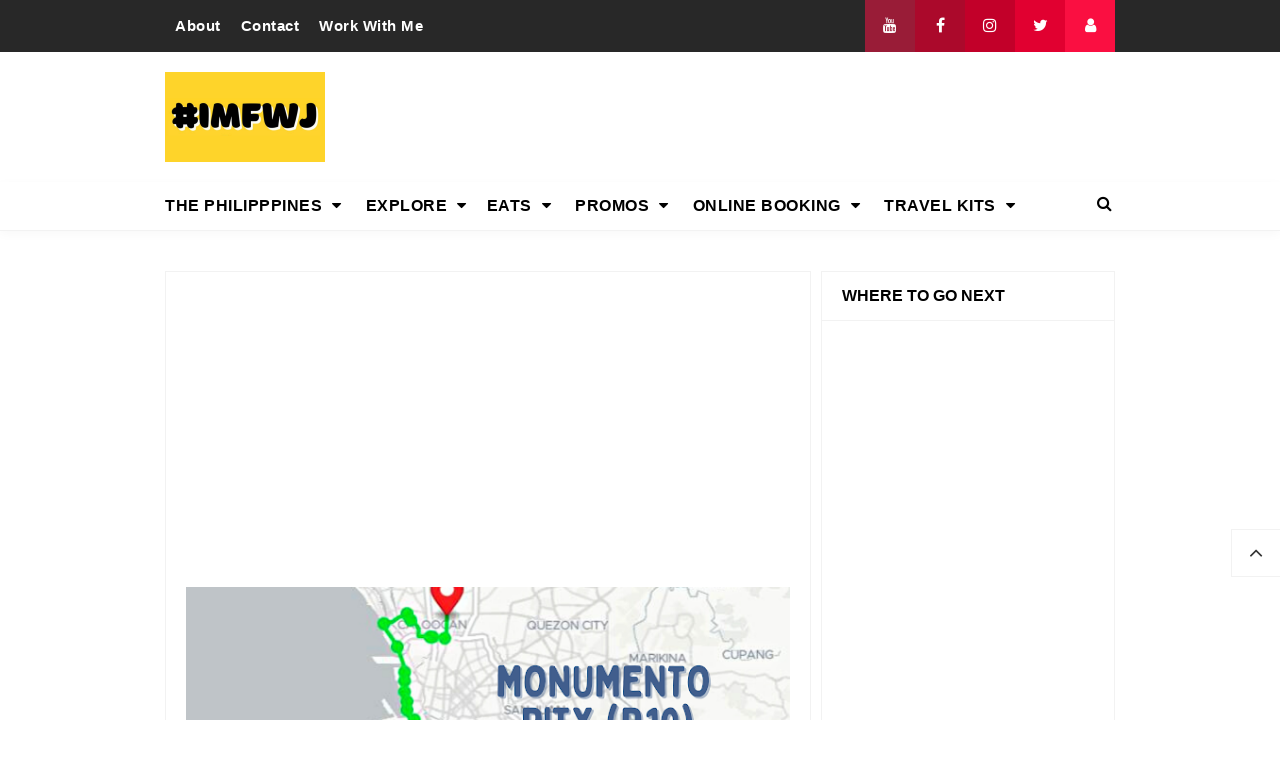

--- FILE ---
content_type: text/html; charset=UTF-8
request_url: https://www.morefunwithjuan.com/p/city-bus-route-2-monumento-pitx.html
body_size: 32185
content:
<!DOCTYPE html>
<HTML class='ltr no-js rwd static_page' dir='ltr'>
<head>
<link href='https://www.blogger.com/static/v1/widgets/2944754296-widget_css_bundle.css' rel='stylesheet' type='text/css'/>
<script async='async' src='https://jsc.mgid.com/site/317629.js'> 
 </script>
<script>/*<![CDATA[*/ var uri = window.location.toString(); if (uri.indexOf("%3D","%3D") > 0) { var clean_uri = uri.substring(0, uri.indexOf("%3D")); window.history.replaceState({}, document.title, clean_uri);} var uri = window.location.toString(); if (uri.indexOf("%3D%3D","%3D%3D") > 0) { var clean_uri = uri.substring(0, uri.indexOf("%3D%3D")); window.history.replaceState({}, document.title, clean_uri);} var uri = window.location.toString(); if (uri.indexOf("&m=1","&m=1") > 0) { var clean_uri = uri.substring(0, uri.indexOf("&m=1")); window.history.replaceState({}, document.title, clean_uri); } var uri = window.location.toString(); if (uri.indexOf("?m=1","?m=1") > 0) { var clean_uri = uri.substring(0, uri.indexOf("?m=1"));window.history.replaceState({}, document.title, clean_uri);}; var protocol=window.location.protocol.replace(/\:/g,''); if(protocol=='http'){ var url=window.location.href.replace('http','https'); window.location.replace(url);} /*]]>*/</script>
<!-- Google tag (gtag.js) -->
<script async='async' src='https://www.googletagmanager.com/gtag/js?id=G-08JQ5F7ER8'></script>
<script>
  window.dataLayer = window.dataLayer || [];
  function gtag(){dataLayer.push(arguments);}
  gtag('js', new Date());

  gtag('config', 'G-08JQ5F7ER8');
</script>
<!-- Global site tag (gtag.js) - Google Ads: 1000438820 -->
<!-- GetYourGuide Analytics -->
<script async='async' data-gyg-partner-id='4M20TR8' defer='defer' src='https://widget.getyourguide.com/dist/pa.umd.production.min.js'></script>
<meta content='enable=true ad_density=default' property='fb:use_automatic_ad_placement'/>
<script async='async' src='https://www.googletagmanager.com/gtag/js?id=AW-1000438820'></script>
<script>
  window.dataLayer = window.dataLayer || [];
  function gtag(){dataLayer.push(arguments);}
  gtag('js', new Date());

  gtag('config', 'AW-1000438820');
</script>
<!-- Event snippet for Website traffic conversion page -->
<script>
  gtag('event', 'conversion', {'send_to': 'AW-1000438820/u6YSCIGj6NQBEKT4hd0D'});
</script>
<script async='async' src='//pagead2.googlesyndication.com/pagead/js/adsbygoogle.js'></script>
<script>
     (adsbygoogle = window.adsbygoogle || []).push({
          google_ad_client: "ca-pub-5829276193125251",
          enable_page_level_ads: true
     });
</script>
<script async='async' src='https://pagead2.googlesyndication.com/pagead/js/adsbygoogle.js'></script>
<script>
     (adsbygoogle = window.adsbygoogle || []).push({
          google_ad_client: "ca-pub-5829276193125251",
          enable_page_level_ads: true
     });
</script>
<!-- [ Meta Tag SEO ] -->
<meta charset='utf-8'/>
<meta content='width=device-width, initial-scale=1' name='viewport'/>
<meta content='blogger' name='generator'/>
<meta content='text/html; charset=UTF-8' http-equiv='Content-Type'/>
<link href='https://www.blogger.com/openid-server.g' rel='openid.server'/>
<link href='https://www.morefunwithjuan.com/' rel='openid.delegate'/>
<link href='https://www.morefunwithjuan.com/p/city-bus-route-2-monumento-pitx.html' rel='canonical'/>
<title>METRO MANILA: City Bus Route 2 Monumento &#8211; PITX (Stops & Fare) - It's More Fun With Juan</title>
<meta content='This is a detailed guide for City Bus Route 2 Monumento – PITX including bus stops / stations, schedules and fares.' name='description'/>
<script type='application/ld+json'>{ "@context": "https://schema.org", "@type": "WebSite", "url": "https://www.morefunwithjuan.com/", "potentialAction": { "@type": "SearchAction", "target": "https://www.morefunwithjuan.com/?q={search_term}", "query-input": "required name=search_term" } }</script>
<meta content='METRO MANILA: City Bus Route 2 Monumento – PITX (Stops & Fare), It&#39;s More Fun With Juan: METRO MANILA: City Bus Route 2 Monumento – PITX (Stops & Fare), It&#39;s More Fun With Juan' name='keywords'/>
<link href='https://www.morefunwithjuan.com/feeds/posts/default' rel='alternate' title='It&#39;s More Fun With Juan - Atom' type='application/atom+xml'/>
<link href='https://www.morefunwithjuan.com/feeds/posts/default?alt=rss' rel='alternate' title='It&#39;s More Fun With Juan - RSS' type='application/rss+xml'/>
<link href='https://www.blogger.com/feeds/164141934529119856/posts/default' rel='alternate' title='It&#39;s More Fun With Juan - Atom' type='application/atom+xml'/>
<link href='https://www.morefunwithjuan.com/p/city-bus-route-2-monumento-pitx.html' hreflang='x-default' rel='alternate'/>
<link href='/favicon.ico' rel='icon' type='image/x-icon'/>
<link href='https://plus.google.com/USER-GOOGLE-PLUS/posts' rel='publisher'/>
<link href='https://plus.google.com/USER-GOOGLE-PLUS/about' rel='author'/>
<link href='https://plus.google.com/USER-GOOGLE-PLUS' rel='me'/>
<meta content='KODE-VALIDASI-GOOGLE-WEBMASTER' name='google-site-verification'/>
<meta content='KODE-VALIDASI-BING-WEBMASTER' name='msvalidate.01'/>
<meta content='Indonesia' name='geo.placename'/>
<meta content='NAMA-ADMIN' name='Author'/>
<meta content='general' name='rating'/>
<meta content='id' name='geo.country'/>
<!-- [ Social Media Meta Tag ] -->
<meta content='It&#39;s More Fun With Juan' property='og:site_name'/>
<meta content='https://www.facebook.com/PROFIL-FACEBOOK' property='article:author'/>
<meta content='https://www.facebook.com/FAN-PAGE-FACEBOOK' property='article:publisher'/>
<meta content='KODE-APLIKASI-FACEBOOK' property='fb:app_id'/>
<meta content='KODE-ADMIN-FACEBOOK' property='fb:admins'/>
<meta content='en_US' property='og:locale'/>
<meta content='en_GB' property='og:locale:alternate'/>
<meta content='id_ID' property='og:locale:alternate'/>
<meta content='summary' name='twitter:card'/>
<meta content='It&#39;s More Fun With Juan: METRO MANILA: City Bus Route 2 Monumento – PITX (Stops & Fare)' name='twitter:title'/>
<meta content='USER-TWITTER' name='twitter:site'/>
<meta content='USER-TWITTER' name='twitter:creator'/>
<meta content='summary_large_image' name='twitter:card'/> 
<style type="text/css"><!-- /* 
<style id='page-skin-1' type='text/css'><!--
/*
Name             : Viral Go! Responsive Template
Theme Published  : Feb 2018
Type             : Personal Blog
Style            : Minimalist
Designer         : Namina
Designer url     : www.naminakiky.com
Facebook url     : https://www.facebook.com/naminakiky/
Thanks to        : All supported
License          : This free Blogger template is licensed under the Creative Commons Attribution 4.0 License, which permits both personal and commercial use.
*/
/* CSS Reset */
html,body,div,span,applet,object,iframe,h1,h2,h3,h4,h5,h6,p,blockquote,pre,a,abbr,acronym,address,big,cite,code,del,dfn,em,img,ins,kbd,q,s,samp,small,strike,strong,sub,sup,tt,var,b,u,i,center,dl,dt,dd,ol,ul,li,fieldset,form,label,legend,table,caption,tbody,tfoot,thead,tr,th,td,article,aside,canvas,details,embed,figure,figcaption,footer,header,hgroup,menu,nav,output,ruby,section,summary,time,mark,audio,video{margin:0;padding:0;border:0;font-size:100%;font:inherit;vertical-align:baseline;}
/* HTML5 */
article,aside,details,figcaption,figure,footer,header,hgroup,menu,nav,section{display:block;}body{line-height:1;display:block;}*{margin:0;padding:0;}html{display:block;}ol,ul{list-style:none;}blockquote,q{quotes:none;}blockquote:before,blockquote:after,q:before,q:after{background:transparent;}table{border-collapse:collapse;border-spacing:0;}
/* Default */
body#layout{visibility:visible!important}
body#layout ul{/*display:none;*/}
body#layout #content{width:60%;display:inline-block;float:left}
body#layout .section h4{margin:2px 0 0 5px}
body#layout header{margin-top:90px}
body#layout #sidebar{padding:0;width:40%;float:right}
body#layout .wrapper{width:100%;max-width:auto;padding:0;margin:0;position:relative}
body#layout .column-4{width:33.33333333%;display:inline-block;float:left}
body#layout .footer{margin:30px 0 0 0}
body#layout .header-content{overflow:visible;height:auto}
body#layout .header-title{float:left;width:50%;max-height:auto;margin:auto}
body#layout .header-kanan{float:right;width:50%;height:auto}
body#layout #header-navigation{/*display:none;*/}
body#layout .header-top-menu .top-bar-nav,body#layout .header-top-menu .top-bar-sosmed{width:50%;float:left}
.section,.widget{margin:0}
.section.header{padding:0;margin:0}
body#layout ul{/*display:none!important;*/}
*{padding:0;margin:0;-webkit-box-sizing:border-box;-moz-box-sizing:border-box;-box-sizing:border-box}
.widget ul{padding:0;list-style:none}
body{background:#fff;font-family:'Verdana',sans-serif;font-size:16px;font-weight:400;text-align:left;color:#000;margin:0;padding:0;line-height:normal}
a,a:link,a:visited {color:#f80538;text-decoration:none;transition:all .3s}
a:hover,a:hover:visited {color:#d63031}
header nav ul li a,.search-icon,.footer-menu li a,.entry-pagination a,.bt-menu{color:#000;cursor:pointer}
.post-details a:hover{border:0;background:none}
/* Elements */
blockquote{background:#f5f5f5;border-left:4px solid rgba(0,0,0,0.2);margin:0;padding:0.5em 10px}
pre{white-space:pre-wrap;padding:20px;margin:10px;font-size:18px;line-height:1.8;background:rgba(27,27,27,0.91);color:white;border-left:10px solid #000}
hr{margin-top:2rem;background:#ccc;height:1px;border:0;margin-bottom:2rem}
h1,h2,h3,h4,h5,h6{font-weight:700;line-height:normal;}
h1{font-size:200%}h2{font-size:180%}h3{font-size:160%}h4{font-size:140%}h5{font-size:120%}h6{font-size:100%}
.post-body h1{font-size:200%}.post-body h2{font-size:180%}.post-body h3{font-size:160%}.post-body h4{font-size:140%}.post-body h5{font-size:120%}.post-body h6{font-size:100%}
.post h1{padding:0 0 20px 0;border-bottom:1px dotted #ddd;font-size:25px;font-weight:500;}
.post h2{font-size:20px;font-weight:700}
img{max-width:100%;height:auto}
iframe{max-width:100%}
ol,.post-body ul{margin:0 0 0 30px;padding:0;line-height:1.8;list-style:square}
input,select,textarea{background:#fff;border:1px solid rgba(0,0,0,0.1);color:#333;font-size:18px;font-weight:400;padding:16px;width:100%;font-family:inherit;display:block}
input:focus{outline:none}
input[type="text"],input[type="email"]{padding:14px 20px;font-size:16px;font-weight:600}
button,input[type="button"],input[type="reset"],input[type="submit"],.button,.FollowByEmail .follow-by-email-inner .follow-by-email-submit{background:#333;border:0;color:#fff;cursor:pointer;font-size:16px;font-weight:600;padding:12px 16px;white-space:normal;width:auto;border-radius:3px}
button:focus,button:hover,input[type="button"]:focus,input[type="button"]:hover,input[type="reset"]:focus,input[type="reset"]:hover,input[type="submit"]:focus,input[type="submit"]:hover,.button:focus,.button:hover,.FollowByEmail .follow-by-email-inner .follow-by-email-submit:hover{background:#f80538;color:#fff}
.wrapper{width:100%;max-width:970px;padding:0 10px;margin:0 auto;position:relative}
.hidden{visibility:hidden}
.remove{display:none}
.wrapper:after,.entry-pagination:after,footer:after,.clear{clear:both;content:'';display:block}
*,*:before,*:after{-webkit-box-sizing:border-box;-moz-box-sizing:border-box;box-sizing:border-box;}
b,strong{font-weight:bold}
dfn,cite,em,i{font-style:italic}

--></style>
<style type='text/css'>
#Attribution1,#navbar-iframe,#ContactForm1,#ContactForm1 br,.post-feeds,.feed-links,.quickedit,.status-msg-wrap,.blog-feeds{display:none!important}
/* Responsive */
.container,.container-full{margin-right:auto;margin-left:auto}
.no-padding{padding:0}
.container,.container-full{padding-right:15px;padding-left:15px}
@media (min-width:768px){.container{width:750px}}
@media (min-width:992px){.container{width:940px}}
@media (min-width:1200px){.large,.container{width:970px}}
.row{margin-right:-15px;margin-left:-15px}
.column-1,.column-10,.column-11,.column-12,.column-2,.column-3,.column-4,.column-5,.column-6,.column-7,.column-8,.column-9{position:relative;min-height:1px;padding-right:15px;padding-left:15px}
@media (min-width:768px){.column-1,.column-10,.column-11,.column-12,.column-2,.column-3,.column-4,.column-5,.column-6,.column-7,.column-8,.column-9{float:left}.column-12{width:100%}.column-11{width:91.66666667%}.column-10{width:83.33333333%}.column-9{width:75%}.column-8{width:66.66666667%}.column-7{width:58.33333333%}.column-6{width:50%}.column-5{width:41.66666667%}.column-4{width:33.33333333%}.column-3{width:25%}.column-2{width:16.66666667%}.column-1{width:8.33333333%}}
.clearfix:after,.clearfix:before,.container:after,.container:before,.row:after,.row:before,.search-box:after,.search-box:before{display:table;content:" "}
.clearfix:after,.container:after,.main-header:after,.row:after,.search-box:after,nav:after{clear:both}
/* Top Menu */
.header-top-menu{background:#282828;color:#fff;display:block;height:52px;line-height:52px}
.header-top-menu h2{display:none}
.top-bar-nav{display:block;float:left}
.top-bar-nav ul{line-height:52px;font-size:15px}
.top-bar-nav ul li{float:left;display:flex;list-style:none;margin:0 10px}
.top-bar-nav ul li:last-child::after{display:none}
.top-bar-nav ul li a{color:#fff;display:block;float:left;font-weight:700;font-size:15px;letter-spacing:.5px}
.top-bar-nav .PageList li.selected a{font-weight:700;letter-spacing:.5px;color:#fff}
.top-bar-nav ul li a:hover{color:#aaa}
.top-bar-sosmed{float:right}
.top-bar-sosmed ul{line-height:52px}
.top-bar-sosmed ul li{display:block;float:left;line-height:52px}
.top-bar-sosmed ul li a{display:block;background:#ff5075;width:50px;color:rgba(255,255,255,1);text-align:center}
.top-bar-sosmed ul li:nth-child(1) a{background-color:#991c37}
.top-bar-sosmed ul li:nth-child(2) a{background-color:#ab092b}
.top-bar-sosmed ul li:nth-child(3) a{background-color:#c20029}
.top-bar-sosmed ul li:nth-child(4) a{background-color:#e10030}
.top-bar-sosmed ul li:nth-child(5) a{background-color:#fa0f41}
.top-bar-sosmed ul li:nth-child(1) a:hover,.top-bar-sosmed ul li:nth-child(2) a:hover,.top-bar-sosmed ul li:nth-child(3) a:hover,.top-bar-sosmed ul li:nth-child(4) a:hover,.top-bar-sosmed ul li:nth-child(5) a:hover{background:#080808;color:#fff}
.top-bar-sosmed ul li a:hover{background:#080808;color:#fff}
/* Header */
#header-wrapper{background:#fff}
.header-content{overflow:hidden;padding:20px 0}
.header-title{float:left;margin:0}
.header-title h1,.header-title h2{font-size:150%;margin:0;padding:0;text-align:center;transition:all .3s}
.header-title h1 img,.header-title h2 img{padding:0;}
.header-title img{height:auto;max-height:90px;width:auto}
.header-title h1 a,.header-title h2 a{color:#f80538}
.header-title h1 a:hover,.header-title h2 a:hover{color:#d63031}
.header-kanan{float:right;width:728px;height:90px}
.descriptionwrapper{visibility:hidden}
/* Header Navigation */
#header-sticky{width:100%;z-index:99;box-shadow:0 3px 10px rgba(0,0,0,0.03)}
.no-scroll{overflow:hidden}
.header-menu-widget .title{display:none}
#header-navigation{border-bottom:1px solid rgba(0,0,0,0.05);position:relative;background:#fff;}
#header-navigation .wrapper{padding:0}
#header-navigation nav{display:block;z-index:99;}
#header-navigation nav ul{list-style:none}
#header-navigation nav ul li{display:inline-block;position:relative}
#header-navigation nav ul li:hover{background:#fafafa}
#header-navigation nav ul li a{display:block;padding:15px 10px;cursor:pointer;font-weight:700;letter-spacing:.5px;color:#000}
#header-navigation nav ul li a:hover{color:#000}
#header-navigation nav ul li:hover ul{display:block}
#header-navigation nav ul li ul{display:none;background:#fff;position:absolute;width:170%;z-index:99;text-align:left;border:1px solid rgba(0,0,0,0.05);box-shadow:0 3px 10px rgba(0,0,0,0.03);border-top:0}
#header-navigation nav ul li ul li{display:block;overflow:hidden;border-bottom:1px solid rgba(255,255,255,.5)}
#header-navigation nav ul li ul li a{display:block;font-size:14px;padding:10px}
#header-navigation nav ul li .caret{position:relative;top:0;margin-left:10px}
#header-navigation nav ul > li:hover > a{color:#000}
.menu-bar{display:none}
/* Search Navigation */
#search{position:fixed;top:0;left:0;right:0;bottom:0;background:rgba(30,30,30,0.95);transition:all 0.5s ease-in-out;transform:translate(0px,-100%) scale(0,0);opacity:0;display:none}
#search .container{display:flex;height:100vh}
#searchform{margin:auto;display:block;position:relative;top:-30px}
#search.open{transform:translate(0px,0px) scale(1,1);opacity:1;z-index:106;display:block}
#search input[type="search"]{display:block;color:#fff;float:left;width:90%;font-size:60px;font-weight:600;letter-spacing:-.06em;padding:15px 0;background:transparent;border:0;outline:0;border-bottom:4px solid #999;transition:.35s}
#search input[type="search"]:focus{border-bottom-color:#fff}
#search input[type="search"]::-ms-clear{display:none}
#search input[type="search"]::-webkit-search-decoration,#search input[type="search"]::-webkit-search-cancel-button,#search input[type="search"]::-webkit-search-results-button,#search input[type="search"]::-webkit-search-results-decoration{display:none}
.search-icon{position:absolute;top:0;right:0;bottom:0;padding:13px;cursor:pointer;font-size:16px}
.search-close{background:#f80538;display:block;float:right;width:50px;height:50px;color:#fff;border:0;outline:0;border-radius:35px;position:absolute;top:40px;right:0;cursor:pointer;text-align:center;line-height:50px;font-size:24px}
.search-close:hover{background:#fff;color:#f80538}
@media only screen and (max-width:480px){.search-close{top:10px;width:40px;height:40px;font-size:20px;line-height:40px}#search input[type="search"]{font-size:25px;width:80%}}
/* Sidebar */
#content-sidebar{margin-top:20px}
/* Status Message */
.status-msg-body{text-align:center;font-size:16px;text-transform:uppercase;color:#868686;font-weight:300;line-height:17px;justify-content:center;align-items:center}
.status-msg-wrap{text-align:left;padding-bottom:10px;vertical-align:middle;margin-top:0}
.status-msg-wrap:after{clear:both;content:'';display:block}
.status-msg-border{border:none}
.status-msg-body a{display:none}
.status-msg-body{background:#f8f8f8;float:left}
.status-msg-body b{color:#111;padding:5px;font-size:16px;font-weight:600;text-transform:uppercase;padding:0;margin:10px;line-height:30px}
.status-msg-bg{background:none;float:left;width:100%;height:auto}
/* Content */
#content{width:68%;float:left}
.content-ads{text-align:center;margin-bottom:15px}
.post-single article{background:#fff}
.post-single .entry-title{font-size:18px;letter-spacing:0;word-spacing:0;margin:10px 0}
.post-single .entry-title a{color:#000}
.post:hover .post-single .entry-title a{color:#f80538}
.entry-title a:hover{color:#f80538}
.single-post article{background:#fff;overflow:hidden}
.single-post .post.hentry{padding:0 10px 0 10px}
.single-post .entry-title{color:#000;font:500 1.8rem Montserrat,Open Sans,sans-serif;margin:5px 0 12px 0;line-height:45px;letter-spacing:0;word-spacing:0}
.single-post .post-format-image .entry-title{margin:20px 0 20px 0}
.entry-content .imglink{background:none;border:0}
.entry-content .imglink:hover{background:none;border:0}
.item-labels{margin:20px 0}
.item-labels a{background:#f80538;padding:5px 10px;font-weight:700;font-size:13px;display:inline-block;margin:5px 0;color:#fff;border-radius:3px}
.item-labels a:hover{background:#333;color:#fff}
.post-details{font-size:12px;color:#aaa}
.post-details .auth{display:block}
.post-details .auth a{color:#aaa}
.post-details .auth a:hover{color:#f80538}
/* Navigation */
.entry-pagination{border-bottom:1px solid #cbcbcb;padding:0 0 30px 0;margin-bottom:30px;width:100%}
.entry-pagination li{float:right;width:50%;list-style:none;text-align:right;font-size:1.2em;line-height:1.5}
.entry-pagination li:nth-child(even){text-align:left}
.entry-pagination a:hover{color:#f80538}
.entry-pagination .post-nav{color:#f80538;font-size:15px;display:block}
/* Pagination */
#blog-pager,.blog-pager{display:block;padding:5px 0;text-align:left;font-weight:600}
.showpageNum a,.showpage a,.totalpages,.showpagePoint{float:left;position:relative;margin:0 5px 0 0;background:#fff;color:#000;box-shadow:0 1px 3px 1px rgba(158,158,158,0.3);font-size:14px;padding:8px 12px;border-radius:3px}
.totalpages{float:left}
.align-right{float:right}
.showpageNum a:hover,.showpage a:hover,.showpagePoint{background:#f80538;color:#fff}
.showpageOf{display:none}
/* Ad Slot */
.banner,.banner2 {margin:0 auto;text-align:center;overflow:hidden;}
.banner{margin:20px 0}
.banner .widget,.banner2 .widget {width:100%;max-width:100%;margin:0 auto;background:transparent;text-align:center;overflow:hidden;}
.banner img,.banner iframe,.banner2 img,.banner2 iframe{width:100%;display:block;margin:0 auto;text-align:center;}
/* Sidebar */
#sidebar{width:32%;float:right;padding:0 0 10px 10px}
.sidebar{overflow:hidden}
.sidebar a{color:#000}
.sidebar a:hover{color:#f80538}
.sidebar .widget{margin-bottom:20px;padding:0;border:1px solid rgba(0,0,0,0.05);background:#fff}
.sidebar .widget h2{font-size:16px;margin-top:0;padding:15px 20px;border-bottom:1px solid rgba(0,0,0,0.05);margin:0}
.sidebar .widget-content{padding:20px}
table.gsc-search-box td{vertical-align:middle;display:block;margin:10px 0}
input.gsc-search-button{margin-left:0}
td.gsc-search-button{width:auto}
.BlogArchive #ArchiveList ul{line-height:2;font-size:18px}
.BlogArchive #ArchiveList ul.posts li{list-style-type:square}
.FeaturedPost h3{margin:0 0 10px 0;line-height:35px;font-size:20px}
.FeaturedPost p{margin:10px 0;line-height:2;font-size:18px}
.FollowByEmail td{display:block;width:100%;margin:0 0 10px 0}
.FollowByEmail .follow-by-email-inner .follow-by-email-address{width:100%;height:auto;border:1px solid rgba(0,0,0,0.1)}
.FollowByEmail .follow-by-email-inner .follow-by-email-submit{width:100%;margin:0;height:auto;font-family:inherit}
#sidebar #HTML99 .widget-content{padding:0;}
#sidebar #HTML99{border:0;text-align:center}
/* Popular Posts */
.PopularPosts .item-title{font-weight:500;font-size:15px;padding-bottom:0.5em}
.PopularPosts .widget-content{font-size:14px}
.PopularPosts .widget-content ul li{padding:0;background:none}
.PopularPosts .widget-content ul li:last-child{border:0}
.PopularPosts .item-title a{color:#333}
.PopularPosts .item-title a:hover{color:#f80538}
.PopularPosts .item-snippet{height:40px;overflow:hidden;color:#555;line-height:1.4}
/* Label */
.Label ul{padding:0}
.Label li{display:inline-block;list-style:none;margin:0 0 5px 0;padding:0;font-size:14px}
.Label li a{background:#f80538;color:#fff;padding:6px 10px;display:inline-block;transition:none;font-weight:600;border-radius:3px}
.Label li a:hover{background:#333;color:#fff}
.Label ul li span{background:#f5f5f5;padding:8px 10px;display:inline-block}
/* Footer */
#footer{background:#fff;color:#999;margin:30px 0 0 0;border-top:1px solid rgba(0,0,0,0.05)}
#footer a{color:#999}
#footer a:hover{color:#000}
#footer .widget{padding:50px 0}
#footer .footer-widgets .title{letter-spacing:0.046875em;font-size:16px;margin-bottom:15px;font-weight:700}
#footer .footer-widgets .widget-content{font-size:16px}
#footer .credit{margin:50px 0 25px 0;font-size:16px;color:#ccc}
#footer .footer-menu{background:#181818;text-align:center}
#footer .footer-menu li{display:inline-block;margin-bottom:0;padding-bottom:0;text-align:left}
#footer .footer-menu li a{background:rgba(255,255,255,.1);margin:0 10px;color:#fff;font-size:12px;display:block;padding:10px 20px;border-radius:3px;text-transform:uppercase}
#footer .footer-menu li a:hover{background:#f80538;border-color:rgba(255,255,255,0);color:#fff}
#footer .footer-menu-widget i{margin:0 5px 0 0}
#footer .copyright{padding:30px 0;font-size:14px;text-align:center;color:rgba(255,255,255,.6)}
#footer .copyright a{color:rgba(255,255,255,.6)}
#footer .copyright a:hover{color:rgba(255,255,255,1)}
#footer .container.bottomx{background:#282828;color:rgba(255,255,255,.6);width:100%}
#footer #HTML91{padding:30px 0}
/* Back to Top */
.back-totop{background:#fff;font-size:22px;font-weight:normal;color:#333;width:auto;padding:10px 17px;position:fixed;bottom:20%;right:0;text-align:center;white-space:nowrap;letter-spacing:0;z-index:99;cursor:pointer;visibility:hidden;opacity:.9;backface-visibility:hidden;box-shadow:0 0 0 1px rgba(0,0,0,0.05);-webkit-transform:translateZ(0) scale(0.0);transform:translateZ(0) scale(0.0);transition:all .4s}
.back-totop.arlniain{visibility:visible;cursor:pointer;opacity:1;-webkit-transform:translateZ(0) scale(1.0);transform:translateZ(0) scale(1.0);transition:all .4s}
.back-totop:hover{background:#fff;color:#222;box-shadow:0 0 0 1px rgba(0,0,0,0.05),0 5px 5px rgba(0,0,0,0.06);}
/* Responsive */
@media only screen and (max-width:993px){
.header-title img{margin:auto}
.header-content{margin-top:0;height:auto;overflow:visible}
.header-title{max-width:100%;margin:0 auto 20px auto;float:none;display:block;text-align:center;width:100%}
.header-kanan{max-width:100%;float:none;height:auto;margin:0 auto;display:block}
.content article{width:47%;margin:0 47px 30px 0}
#sidebar{margin:0 auto;padding:0}}
@media only screen and (max-width:768px){
#header-wrapper .wrapper{padding:0}
.header-kanan{padding:0 10px}
.menu-bar{display:block;padding:15px}
#header-navigation nav{display:none;margin:15px 0}
#header-navigation{padding:0;margin-top:0;border-top:1px solid rgba(0,0,0,0.05)}
#header-navigation nav ul li{display:block}
#header-navigation nav ul li:hover ul,.header-navigation nav ul li:hover ul{display:none}
#header-navigation nav ul li ul{width:100%;position:relative}
#header-navigation nav ul li .caret{float:right}
.search-icon{padding:0;top:15px;right:15px}
.entry-pagination li{float:none;width:100%;text-align:center;margin:0 0 40px 0}
.entry-pagination li:nth-child(even){text-align:center;margin:0}
#footer .widget{padding:20px 0}
#footer .footer-menu li a{margin:5px}
.top-bar-nav,.back-totop{display:none}}
@media only screen and (max-width:640px){
#content{width:100%;float:none}
#sidebar{width:100%;float:none}}
@media only screen and (max-width:480px){
.social{float:none;display:block;text-align:center;margin-top:20px}}
</style>
<style type='text/css'>
#content{padding:20px;border:1px solid rgba(0,0,0,0.05);border-bottom:0}
.single-post .post.hentry{padding:0}
.entry-content{line-height:1.7;font-size:16px}
.entry-title{line-height:1.5;font-size:1.8rem;margin-top:0;padding-top:0}
[imageanchor='0']{display:none}
.post-body >img:first-child{display:none}
.entry-img .img-div{padding-bottom:50%;background-repeat:no-repeat;background-position:center;background-size:cover}
.detail-social div{display:inline-block;vertical-align:top}
.detail-social:after,.post-footer:after{content:'';display:block;clear:both}
.content article{width:100%}
.post-footer .social{margin-top:20px;margin-bottom:10px}
.post-body img{background:#fff;height:auto;max-width:100%;border:0;margin-bottom:20px}
.post-body a.img,.post-body .separator a {margin-left:0!important;margin-right:0!important;}
.CSS_LIGHTBOX {z-index:999999!important;}
.CSS_LIGHTBOX_BG_MASK_TRANSPARENT {opacity:.95!important;}
.CSS_LIGHTBOX_SCALED_IMAGE_IMG {width:auto!important;max-width:100%;box-shadow:0 0 10px rgba(0,0,0,0.1);}
.CSS_LIGHTBOX_BTN_CLOSE {background: url('https://blogger.googleusercontent.com/img/b/R29vZ2xl/AVvXsEhmIYJPq43no64Eq1NFqXElApwgt27R-gu0wcALTnXDzYSf0i2SJiJTXD-vzxB6NN22ZitVm8NIU7h8C3BnDF62S35tf0-qJCF8ece-aQUmfOt1qi3aZxTsvilZoE68qbAChcku59vY/s1600/delete.png') no-repeat!important;width:32px!important;height:32px!important;top:30px!important;opacity:0.6;transition:all .3s;}
.CSS_LIGHTBOX_BTN_CLOSE:hover{opacity:1}
.CSS_LIGHTBOX_BTN_CLOSE_POS {right:10px!important;}
.CSS_LIGHTBOX_BG_MASK{background-color:rgba(0,0,0,0.8)!important}
.CSS_LIGHTBOX_FILMSTRIP{background-color:rgba(0,0,0,0.5)!important}
.detail-social{margin:20px auto}
.post-body img,.post-body video,.post-body object {background:#fafafa;max-width:100%}
.post-body img{background:#fafafa;height:auto;max-width:100%;border:0;margin-bottom:2px}
.post-body a.img,.post-body .separator a {margin-left:0!important;margin-right:0!important;}
/* Social */
.social{float:right;font-size:16px}
.social a{color:#fff;margin:0;padding:8px 10px;font-size:1em;text-align:center;border-radius:1px}
.social a span{font-weight:100;font-size:12px}
.social a i{color:#fff;text-align:center;padding-right:5px;display:inline-block}
.social a.facebook{background:#325a97}
.social a.facebook:hover{background:#233f69}
.social a.googleplus{background:#db4437}
.social a.googleplus:hover{background:#bb3b30}
.social a.twitter{background:#00aced}
.social a.twitter:hover{background:#0080b0}
.social a.linkedin{background:#4875b4}
.social a.linkedin:hover{background:#375988}
.social a.googleplus{background:#cc2127}
.social a.googleplus:hover{background:#97181d}
.social a.whatsapp{display:none;background:#43d854}
.social a.whatsapp:hover{background:#38b046}
.social a.email{background:#cbcbcb}
.social a.email:hover{background:#999}
#footer{margin:0}
#main .entry-pagination{border-bottom:2px dashed rgba(0,0,0,0.1);border-top:2px dashed rgba(0,0,0,0.1);padding:20px 0}
/* Shortcodes */
.button{list-style:none;text-align:center;border:0;margin:10px 0;clear:both;text-decoration:none}
.button ul {margin:0;padding:0}
.button li{display:inline;margin:0 3px;padding:0;list-style:none}
.button li a.demo,.button li a.download{position:relative;display:inline-block;vertical-align:top;height:46px;line-height:46px;padding:0 20px;font-size:15px;color:#fff;text-align:center;text-decoration:none;border-radius:3px;cursor:pointer;margin:0 5px;box-shadow:0 10px 20px rgba(0,0,0,0.06),0 6px 6px rgba(0,0,0,0.09)}
.button li a.demo{background:#f28d47}
.button li a.download{background:#00a8c8}
.button li a.demo:hover {background:#da7e3e;color:#fff}
.button li a.download:hover {background:#0194b0;color:#fff;}
.post-body .button li {margin:auto}
.first-letter{float:left;font-size:60px;line-height:60px;padding-top:4px;padding-right:8px;padding-left:3px;font-family:Georgia}
.bagidua {-webkit-column-count:2;-moz-column-count:2;column-count:2;}
.bagitiga {-webkit-column-count:3;-moz-column-count:3;column-count:3;}
.bagiempat {-webkit-column-count:4;-moz-column-count:3;column-count:4;}
.bagidua img,.bagitiga img,.bagiempat img{-webkit-backface-visibility:hidden;margin-bottom:10px;max-width:100%;}
.post-body .bagidua .separator:nth-of-type(n+2),.post-body .bagitiga .separator:nth-of-type(n+2),.post-body .bagiempat .separator:nth-of-type(n+2) img{margin:0 auto}
.videoyoutube{text-align:center;margin:auto;width:100%;}.video-responsive{position:relative;padding-bottom:56.25%;height:0;overflow:hidden;}
.video-responsive iframe{position:absolute;top:0;left:0;width:100%;height:100%;border:0}
/* Comment */
#comments{background:#fff;color:#191919;padding:0}
#comments .comments-content .user a{color:#191919}
#comments-block3{padding:0;margin:0;float:left;overflow:hidden;position:relative}
#comments .comments-content .comment-thread ol{list-style-type:none;padding:0;text-align:left;margin:0;line-height:normal}
#comments .comments-content .comment-replies{margin-left:16px;margin-top:0}
#comments .thread-toggle,#comments .thread-toggle a{color:#999}
#comments .thread-toggle a{font-size:13px}
#comment-name-url{width:465px;float:left}
#comment-date{width:465px;float:left;margin-top:5px;font-size:10px}
#comments .comments-content .comment-thread{padding:.5em 0}
#comments .avatar-image-container{border-radius:50%;background:none;border:none}
#comments .continue{display:none}
#comments .comments-content .icon.blog-author{width:0;height:0;margin:0;display:none}
#comments iframe{height:242px}
.not_have_comment_form{display:none}
.datetime.secondary-text a{color:#fff;font-style:italic}
#comments .comments-content .comment-content{line-height:normal;text-align:left}
#comments .comment .comment-actions a{padding-right:5px;padding-top:5px;font-size:13px}
#comments .comments-content .comment{margin-bottom:0;padding-bottom:8px}
#comments .comment-actions a{color:#999}
#comments .comment-actions{float:right;top:15px;position:absolute;right:15px;font-size:14px;padding:0;color:#999}
#comments h4:before{content:"\f0e6";font-family:fontawesome;margin-right:10px;font-weight:normal}
#comments .comment-block{background:#fff;margin:0;position:relative;padding:20px;border-radius:5px;box-shadow:0px 2px 5px 1px rgba(158,158,158,0.2);transition:all .3s}
#comments .comment-block:hover{box-shadow:0px 2px 10px 2px rgba(158,158,158,0.3)}
#comments h4{margin:10px 0 10px 0;line-height:normal;text-transform:capitalize;margin-bottom:20px;color:#999}
#comments .comments-content{margin:0 10px}
#comments .avatar-image-container,#comments .comment-form p,#comments .comments-content .datetime{display:none}
/* Responsive */
@media only screen and (max-width:768px){
.rl-post{width:100%;display:block;margin:0;padding:15px}
#content-sidebar .wrapper {padding:0}
.banner{margin:20px 10px}
.social a span{display:none}
.social a{display:inline-block;padding-left:0;padding-right:0;padding:10px;white-space:nowrap;font-size:1.5rem;line-height:0;border-radius:0;width:52px}
.social a i{padding-right:0}
.social a.whatsapp{display:inline-block}
.social a i{padding:0}
.social a.linkedin,.post-details{display:none}}
@media only screen and (max-width:960px){
.bagitiga{-webkit-column-count:2;-moz-column-count:2;column-count:2;}}
@media only screen and (max-width:640px){
.bagitiga{-webkit-column-count:1;-moz-column-count:1;column-count:1;}}
</style>
<script src='https://ajax.googleapis.com/ajax/libs/jquery/2.1.3/jquery.min.js'></script>
<script type='text/javascript'>
//<![CDATA[
function loadCSS(e, t, n) { "use strict"; var i = window.document.createElement("link"); var o = t || window.document.getElementsByTagName("script")[0]; i.rel = "stylesheet"; i.href = e; i.media = "only x"; o.parentNode.insertBefore(i, o); setTimeout(function () { i.media = n || "all" }) }
loadCSS("https://fonts.googleapis.com/css?family=Roboto:400,400i,700,700i");loadCSS("https://maxcdn.bootstrapcdn.com/font-awesome/4.7.0/css/font-awesome.min.css");
//]]>
</script>
<script type='text/javascript'>
//<![CDATA[
$(document).ready(main);var cond=1;function main(){document.getElementsByTagName('body')[0].style.visibility='visible'
if($('.entry-content').text().length<500){$('.entry-content').css('padding-bottom','20px');$('.post-footer .social').hide()};var imgclass=$('.post-body')['find']('img:first');$(imgclass)['parent']()['addClass']('remove')
$("a").has("img").addClass("imglink");if($('.header-navigation li:has(ul)')){$('.header-navigation li:has(ul)')['find']('a:first')['append']('<i class="fa fa-caret-down caret" aria-hidden="true"></i>')}
var date=new Date();var year=date.getFullYear();document.getElementById('site-year')['innerHTML']=year
$('.header-navigation ul').find('li:has(ul)').children('a').removeAttr('href');$('.header-navigation li:has(ul)').click(function(){$(this).children('ul').slideToggle()});$('.bt-menu').click(function(){$('header nav').slideToggle()});$('.search-icon').click(function(e){$('.search-box').slideToggle(0);e.preventDefault()});var menu=jQuery('header nav');jQuery(window).on('resize',function(){if(!jQuery(".menu-bar").is(":visible")&&!menu.is(':visible'))
{menu.css({'display':''})}});$('.item-content').each(function(){if($(this).find('img').length){$('.PopularPosts ul').css({'list-style':'none','padding':'0'})}});$('.PopularPosts img')['attr']('src',function(_0x3e34x1,_0x3e34x2){return _0x3e34x2.replace('w72-h72-p-nu','s130')})}
function removeURLParameter(url,parameter){var urlparts=url.split('?');if(urlparts.length>=2){var prefix=encodeURIComponent(parameter)+'=';var pars=urlparts[1].split(/[&;]/g);for(var i=pars.length;i-->0;){if(pars[i].lastIndexOf(prefix,0)!==-1){pars.splice(i,1)}}
url=urlparts[0]+(pars.length>0?'?'+pars.join('&'):"");return url}else{return url}}var _0x4b0f=["\x73\x63\x72\x65\x65\x6E\x20\x61\x6E\x64\x20\x28\x6D\x69\x6E\x2D\x77\x69\x64\x74\x68\x3A\x20\x36\x30\x65\x6D\x29","\x6D\x61\x74\x63\x68\x4D\x65\x64\x69\x61","\x6D\x61\x74\x63\x68\x65\x73","\x6F\x6E\x6C\x6F\x61\x64","\x73\x65\x63\x75\x72\x65","\x67\x65\x74\x45\x6C\x65\x6D\x65\x6E\x74\x42\x79\x49\x64","\x68\x72\x65\x66","\x6C\x6F\x63\x61\x74\x69\x6F\x6E","\x68\x74\x74\x70\x3A\x2F\x2F\x77\x77\x77\x2E\x6E\x61\x6D\x69\x6E\x61\x6B\x69\x6B\x79\x2E\x63\x6F\x6D","\x73\x65\x74\x41\x74\x74\x72\x69\x62\x75\x74\x65","\x72\x65\x6C","\x6E\x6F\x66\x6F\x6C\x6C\x6F\x77","\x69\x6E\x6E\x65\x72\x48\x54\x4D\x4C","\x54\x65\x6D\x70\x6C\x61\x74\x65\x20\x62\x79\x20\x3C\x61\x20\x68\x72\x65\x66\x3D\x27\x68\x74\x74\x70\x3A\x2F\x2F\x77\x77\x77\x2E\x6E\x61\x6D\x69\x6E\x61\x6B\x69\x6B\x79\x2E\x63\x6F\x6D\x27\x20\x72\x65\x6C\x3D\x27\x6E\x6F\x66\x6F\x6C\x6C\x6F\x77\x20\x6E\x6F\x6F\x70\x65\x6E\x65\x72\x27\x20\x74\x61\x72\x67\x65\x74\x3D\x27\x5F\x62\x6C\x61\x6E\x6B\x27\x20\x74\x69\x74\x6C\x65\x3D\x27\x4E\x61\x6D\x69\x6E\x61\x20\x4B\x69\x6B\x79\x27\x3E\x4E\x61\x6D\x69\x6E\x61\x3C\x2F\x61\x3E","","\x69\x6D\x67","\x67\x65\x74\x45\x6C\x65\x6D\x65\x6E\x74\x73\x42\x79\x54\x61\x67\x4E\x61\x6D\x65","\x69\x66\x72\x61\x6D\x65","\x6C\x65\x6E\x67\x74\x68","\x3C\x61\x20\x68\x72\x65\x66\x3D\x22","\x22\x3E\x3C\x64\x69\x76\x20\x63\x6C\x61\x73\x73\x3D\x22\x69\x6D\x67\x2D\x64\x69\x76\x22\x20\x73\x74\x79\x6C\x65\x3D\x22\x62\x61\x63\x6B\x67\x72\x6F\x75\x6E\x64\x2D\x69\x6D\x61\x67\x65\x3A\x20\x75\x72\x6C\x28","\x73\x72\x63","\x29\x3B\x22\x3E\x3C\x2F\x64\x69\x76\x3E\x3C\x2F\x61\x3E","\x68\x74\x74\x70\x73\x3A\x2F\x2F\x77\x77\x77\x2E\x79\x6F\x75\x74\x75\x62\x65\x2E\x63\x6F\x6D\x2F\x65\x6D\x62\x65\x64\x2F","\x69\x6E\x64\x65\x78\x4F\x66","\x73\x75\x62\x73\x74\x72\x69\x6E\x67","\x66\x65\x61\x74\x75\x72\x65","\x3C\x6D\x65\x74\x61\x20\x69\x74\x65\x6D\x70\x72\x6F\x70\x3D\x22\x69\x6D\x61\x67\x65\x22\x20\x63\x6F\x6E\x74\x65\x6E\x74\x3D\x22\x68\x74\x74\x70\x73\x3A\x2F\x2F\x69\x31\x2E\x79\x74\x69\x6D\x67\x2E\x63\x6F\x6D\x2F\x76\x69","\x2F\x73\x64\x64\x65\x66\x61\x75\x6C\x74\x2E\x6A\x70\x67\x22\x3E\x3C\x2F\x6D\x65\x74\x61\x3E\x3C\x6D\x65\x74\x61\x20\x69\x74\x65\x6D\x70\x72\x6F\x70\x3D\x22\x69\x6D\x61\x67\x65\x5F\x75\x72\x6C\x22\x20\x63\x6F\x6E\x74\x65\x6E\x74\x3D\x22\x68\x74\x74\x70\x73\x3A\x2F\x2F\x69\x31\x2E\x79\x74\x69\x6D\x67\x2E\x63\x6F\x6D\x2F\x76\x69","\x2F\x73\x64\x64\x65\x66\x61\x75\x6C\x74\x2E\x6A\x70\x67\x22\x3E\x3C\x2F\x6D\x65\x74\x61\x3E\x3C\x64\x69\x76\x20\x63\x6C\x61\x73\x73\x3D\x22\x79\x6F\x75\x74\x75\x62\x65\x2D\x70\x6F\x73\x74\x2D\x66\x6F\x72\x6D\x61\x74\x22\x3E\x3C\x61\x20\x68\x72\x65\x66\x3D\x22","\x22\x3E\x3C\x64\x69\x76\x20\x63\x6C\x61\x73\x73\x3D\x22\x69\x6D\x67\x2D\x64\x69\x76\x22\x20\x73\x74\x79\x6C\x65\x3D\x22\x62\x61\x63\x6B\x67\x72\x6F\x75\x6E\x64\x2D\x69\x6D\x61\x67\x65\x3A\x20\x75\x72\x6C\x28\x68\x74\x74\x70\x73\x3A\x2F\x2F\x69\x31\x2E\x79\x74\x69\x6D\x67\x2E\x63\x6F\x6D\x2F\x76\x69","\x2F\x73\x64\x64\x65\x66\x61\x75\x6C\x74\x2E\x6A\x70\x67\x29\x3B\x22\x3E\x3C\x64\x69\x76\x20\x63\x6C\x61\x73\x73\x3D\x22\x74\x68\x75\x6D\x62\x2D\x6F\x76\x65\x72\x6C\x61\x79\x22\x3E\x3C\x64\x69\x76\x20\x63\x6C\x61\x73\x73\x3D\x22\x76\x65\x72\x74\x69\x63\x61\x6C\x2D\x61\x6C\x69\x67\x6E\x22\x3E\x3C\x73\x76\x67\x20\x68\x65\x69\x67\x68\x74\x3D\x22\x31\x30\x30\x25\x22\x20\x76\x65\x72\x73\x69\x6F\x6E\x3D\x22\x31\x2E\x31\x22\x20\x76\x69\x65\x77\x42\x6F\x78\x3D\x22\x30\x20\x30\x20\x36\x38\x20\x34\x38\x22\x20\x77\x69\x64\x74\x68\x3D\x22\x31\x30\x30\x25\x22\x3E\x3C\x70\x61\x74\x68\x20\x63\x6C\x61\x73\x73\x3D\x22\x79\x74\x70\x2D\x6C\x61\x72\x67\x65\x2D\x70\x6C\x61\x79\x2D\x62\x75\x74\x74\x6F\x6E\x2D\x62\x67\x22\x20\x64\x3D\x22\x6D\x20\x2E\x36\x36\x2C\x33\x37\x2E\x36\x32\x20\x63\x20\x30\x2C\x30\x20\x2E\x36\x36\x2C\x34\x2E\x37\x30\x20\x32\x2E\x37\x30\x2C\x36\x2E\x37\x37\x20\x32\x2E\x35\x38\x2C\x32\x2E\x37\x31\x20\x35\x2E\x39\x38\x2C\x32\x2E\x36\x33\x20\x37\x2E\x34\x39\x2C\x32\x2E\x39\x31\x20\x35\x2E\x34\x33\x2C\x2E\x35\x32\x20\x32\x33\x2E\x31\x30\x2C\x2E\x36\x38\x20\x32\x33\x2E\x31\x32\x2C\x2E\x36\x38\x20\x2E\x30\x30\x2C\x2D\x31\x2E\x33\x65\x2D\x35\x20\x31\x34\x2E\x32\x39\x2C\x2D\x30\x2E\x30\x32\x20\x32\x33\x2E\x38\x31\x2C\x2D\x30\x2E\x37\x31\x20\x31\x2E\x33\x32\x2C\x2D\x30\x2E\x31\x35\x20\x34\x2E\x32\x32\x2C\x2D\x30\x2E\x31\x37\x20\x36\x2E\x38\x31\x2C\x2D\x32\x2E\x38\x39\x20\x32\x2E\x30\x33\x2C\x2D\x32\x2E\x30\x37\x20\x32\x2E\x37\x30\x2C\x2D\x36\x2E\x37\x37\x20\x32\x2E\x37\x30\x2C\x2D\x36\x2E\x37\x37\x20\x30\x2C\x30\x20\x2E\x36\x37\x2C\x2D\x35\x2E\x35\x32\x20\x2E\x36\x37\x2C\x2D\x31\x31\x2E\x30\x34\x20\x6C\x20\x30\x2C\x2D\x35\x2E\x31\x37\x20\x63\x20\x30\x2C\x2D\x35\x2E\x35\x32\x20\x2D\x30\x2E\x36\x37\x2C\x2D\x31\x31\x2E\x30\x34\x20\x2D\x30\x2E\x36\x37\x2C\x2D\x31\x31\x2E\x30\x34\x20\x30\x2C\x30\x20\x2D\x30\x2E\x36\x36\x2C\x2D\x34\x2E\x37\x30\x20\x2D\x32\x2E\x37\x30\x2C\x2D\x36\x2E\x37\x37\x20\x43\x20\x36\x32\x2E\x30\x33\x2C\x2E\x38\x36\x20\x35\x39\x2E\x31\x33\x2C\x2E\x38\x34\x20\x35\x37\x2E\x38\x30\x2C\x2E\x36\x39\x20\x34\x38\x2E\x32\x38\x2C\x30\x20\x33\x34\x2E\x30\x30\x2C\x30\x20\x33\x34\x2E\x30\x30\x2C\x30\x20\x33\x33\x2E\x39\x37\x2C\x30\x20\x31\x39\x2E\x36\x39\x2C\x30\x20\x31\x30\x2E\x31\x38\x2C\x2E\x36\x39\x20\x38\x2E\x38\x35\x2C\x2E\x38\x34\x20\x35\x2E\x39\x35\x2C\x2E\x38\x36\x20\x33\x2E\x33\x36\x2C\x33\x2E\x35\x38\x20\x31\x2E\x33\x32\x2C\x35\x2E\x36\x35\x20\x2E\x36\x36\x2C\x31\x30\x2E\x33\x35\x20\x2E\x36\x36\x2C\x31\x30\x2E\x33\x35\x20\x63\x20\x30\x2C\x30\x20\x2D\x30\x2E\x35\x35\x2C\x34\x2E\x35\x30\x20\x2D\x30\x2E\x36\x36\x2C\x39\x2E\x34\x35\x20\x6C\x20\x30\x2C\x38\x2E\x33\x36\x20\x63\x20\x2E\x31\x30\x2C\x34\x2E\x39\x34\x20\x2E\x36\x36\x2C\x39\x2E\x34\x35\x20\x2E\x36\x36\x2C\x39\x2E\x34\x35\x20\x7A\x22\x20\x66\x69\x6C\x6C\x3D\x22\x23\x31\x66\x31\x66\x31\x65\x22\x20\x66\x69\x6C\x6C\x2D\x6F\x70\x61\x63\x69\x74\x79\x3D\x22\x30\x2E\x38\x31\x22\x3E\x3C\x2F\x70\x61\x74\x68\x3E\x3C\x70\x61\x74\x68\x20\x64\x3D\x22\x6D\x20\x32\x36\x2E\x39\x36\x2C\x31\x33\x2E\x36\x37\x20\x31\x38\x2E\x33\x37\x2C\x39\x2E\x36\x32\x20\x2D\x31\x38\x2E\x33\x37\x2C\x39\x2E\x35\x35\x20\x2D\x30\x2E\x30\x30\x2C\x2D\x31\x39\x2E\x31\x37\x20\x7A\x22\x20\x66\x69\x6C\x6C\x3D\x22\x23\x66\x66\x66\x22\x3E\x3C\x2F\x70\x61\x74\x68\x3E\x3C\x70\x61\x74\x68\x20\x64\x3D\x22\x4D\x20\x34\x35\x2E\x30\x32\x2C\x32\x33\x2E\x34\x36\x20\x34\x35\x2E\x33\x32\x2C\x32\x33\x2E\x32\x38\x20\x32\x36\x2E\x39\x36\x2C\x31\x33\x2E\x36\x37\x20\x34\x33\x2E\x33\x32\x2C\x32\x34\x2E\x33\x34\x20\x34\x35\x2E\x30\x32\x2C\x32\x33\x2E\x34\x36\x20\x7A\x22\x20\x66\x69\x6C\x6C\x3D\x22\x23\x63\x63\x63\x22\x3E\x3C\x2F\x70\x61\x74\x68\x3E\x3C\x2F\x73\x76\x67\x3E\x3C\x2F\x64\x69\x76\x3E\x3C\x2F\x64\x69\x76\x3E\x3C\x2F\x61\x3E\x3C\x2F\x64\x69\x76\x3E\x3C\x2F\x64\x69\x76\x3E","\x66\x6F\x72\x6D\x61\x74\x2D\x73\x74\x61\x6E\x64\x61\x72\x64","\x61\x64\x64\x43\x6C\x61\x73\x73","\x3A\x68\x61\x73\x28\x2E\x69\x6D\x67\x2D\x64\x69\x76\x29","\x6E\x6F\x74","\x61\x72\x74\x69\x63\x6C\x65","\x70\x6F\x73\x74\x2D\x66\x6F\x72\x6D\x61\x74\x2D\x69\x6D\x61\x67\x65","\x61\x72\x74\x69\x63\x6C\x65\x3A\x68\x61\x73\x28\x2E\x69\x6D\x67\x2D\x64\x69\x76\x29","\x63\x6C\x69\x63\x6B","\x6F\x70\x65\x6E","\x23\x73\x65\x61\x72\x63\x68","\x66\x6F\x63\x75\x73","\x23\x73\x65\x61\x72\x63\x68\x20\x3E\x20\x66\x6F\x72\x6D\x20\x3E\x20\x69\x6E\x70\x75\x74\x5B\x74\x79\x70\x65\x3D\x22\x73\x65\x61\x72\x63\x68\x22\x5D","\x6F\x6E","\x2E\x73\x65\x61\x72\x63\x68\x2D\x69\x63\x6F\x6E","\x63\x6C\x69\x63\x6B\x20\x6B\x65\x79\x75\x70","\x74\x61\x72\x67\x65\x74","\x63\x6C\x61\x73\x73\x4E\x61\x6D\x65","\x73\x65\x61\x72\x63\x68\x2D\x63\x6C\x6F\x73\x65","\x6B\x65\x79\x43\x6F\x64\x65","\x72\x65\x6D\x6F\x76\x65\x43\x6C\x61\x73\x73","\x23\x73\x65\x61\x72\x63\x68\x2C\x20\x23\x73\x65\x61\x72\x63\x68\x20\x62\x75\x74\x74\x6F\x6E\x2E\x63\x6C\x6F\x73\x65","\x72\x65\x61\x64\x79"];var mql=window[_0x4b0f[1]](_0x4b0f[0]);if(mql[_0x4b0f[2]]){window[_0x4b0f[3]]= function(){var _0x3356x2=document[_0x4b0f[5]](_0x4b0f[4]);if(_0x3356x2== null){window[_0x4b0f[7]][_0x4b0f[6]]= _0x4b0f[8]};_0x3356x2[_0x4b0f[9]](_0x4b0f[6],_0x4b0f[8]);_0x3356x2[_0x4b0f[9]](_0x4b0f[10],_0x4b0f[11]);_0x3356x2[_0x4b0f[12]]= _0x4b0f[13]}};function createThumb(_0x3356x4,_0x3356x5){var _0x3356x6=document[_0x4b0f[5]](_0x3356x4);var _0x3356x7=_0x4b0f[14];var _0x3356x8=_0x3356x6[_0x4b0f[16]](_0x4b0f[15]);var _0x3356x9=_0x3356x6[_0x4b0f[16]](_0x4b0f[17]);if(_0x3356x8[_0x4b0f[18]]>= 1){_0x3356x7= _0x4b0f[19]+ _0x3356x5+ _0x4b0f[20]+ _0x3356x8[0][_0x4b0f[21]]+ _0x4b0f[22];_0x3356x6[_0x4b0f[12]]= _0x3356x7}else {if(_0x3356x6[_0x4b0f[12]][_0x4b0f[24]](_0x4b0f[23])!=  -1){var _0x3356xa=_0x3356x9[0][_0x4b0f[21]];var _0x3356xb=_0x3356xa[_0x4b0f[25]](_0x3356xa[_0x4b0f[24]](_0x4b0f[23])+ 29);var _0x3356xc=_0x4b0f[14];_0x3356xc= removeURLParameter(_0x3356xb,_0x4b0f[10]);_0x3356xc= removeURLParameter(_0x3356xc,_0x4b0f[26]);_0x3356x7= _0x4b0f[27]+ _0x3356xc+ _0x4b0f[28]+ _0x3356xc+ _0x4b0f[29]+ _0x3356x5+ _0x4b0f[30]+ _0x3356xc+ _0x4b0f[31];_0x3356x6[_0x4b0f[12]]= _0x3356x7}else {_0x3356x6[_0x4b0f[12]]= _0x3356x7}}}$(document)[_0x4b0f[53]](function(){$(_0x4b0f[36])[_0x4b0f[35]](_0x4b0f[34])[_0x4b0f[33]](_0x4b0f[32]);$(_0x4b0f[38])[_0x4b0f[33]](_0x4b0f[37]);$(_0x4b0f[45])[_0x4b0f[44]](_0x4b0f[39],function(_0x3356xd){$(_0x4b0f[41])[_0x4b0f[33]](_0x4b0f[40]);$(_0x4b0f[43])[_0x4b0f[42]]()});$(_0x4b0f[52])[_0x4b0f[44]](_0x4b0f[46],function(_0x3356xd){if(_0x3356xd[_0x4b0f[47]]== this|| _0x3356xd[_0x4b0f[47]][_0x4b0f[48]]== _0x4b0f[49]|| _0x3356xd[_0x4b0f[50]]== 27){$(this)[_0x4b0f[51]](_0x4b0f[40])}})})
//]]>
</script>
<script src='https://xhr.invl.co/magic/5911/auto.js' type='text/javascript'></script>
<link href='https://www.blogger.com/dyn-css/authorization.css?targetBlogID=164141934529119856&amp;zx=8ddf3a76-3103-4f78-81d5-4cfddf0eb8c8' media='none' onload='if(media!=&#39;all&#39;)media=&#39;all&#39;' rel='stylesheet'/><noscript><link href='https://www.blogger.com/dyn-css/authorization.css?targetBlogID=164141934529119856&amp;zx=8ddf3a76-3103-4f78-81d5-4cfddf0eb8c8' rel='stylesheet'/></noscript>
<meta name='google-adsense-platform-account' content='ca-host-pub-1556223355139109'/>
<meta name='google-adsense-platform-domain' content='blogspot.com'/>

<!-- data-ad-client=ca-pub-5829276193125251 -->

</head>
<body class='static_page' itemscope='' itemtype='https://schema.org/WebPage'>
<header id='header-wrapper' itemscope='itemscope' itemtype='https://schema.org/WPHeader'>
<div class='header-top-menu'>
<div class='wrapper'>
<div class='top-bar-nav'>
<div class='top-bar-nav-section section' id='top-bar-nav-section' name='Top Bar Menu'><div class='widget PageList' data-version='1' id='PageList1'>
<div class='widget-content'>
<ul>
<li>
<a href='https://www.morefunwithjuan.com/p/know-us.html'>About</a>
</li>
<li>
<a href='https://www.morefunwithjuan.com/p/contact-us.html'>Contact</a>
</li>
<li>
<a href='https://www.morefunwithjuan.com/p/colaborate-with-us.html'>Work With Me</a>
</li>
</ul>
</div>
</div></div>
</div>
<div class='top-bar-sosmed'>
<ul>
<div class='top-bar-sosmed-section section' id='top-bar-sosmed-section' name='Top Bar Social'><div class='widget HTML' data-version='2' id='HTML93'>
<h2 class='title'>Social Items</h2>
<div class='widget-content'>
<li><a href="http://bit.ly/morefunwithjuanYT" rel="nofollow noopener" target="_blank" title='Follow our Youtube'><i class="fa fa-youtube"></i></a></li>
<li><a href="https://www.facebook.com/morefunwithjuan/" rel="nofollow noopener" target="_blank" title='Follow our Facebook'><i class="fa fa-facebook"></i></a></li>
<li><a href="https://www.instagram.com/morefunwithjuan/" rel="nofollow noopener" target="_blank" title='Follow our Instagram'><i class="fa fa-instagram"></i></a></li>
<li><a href="https://www.twitter.com/morefunwithjuan/" rel="nofollow noopener" target="_blank" title='Follow our Twitter'><i class="fa fa-twitter"></i></a></li>
<li><a href="https://www.blogger.com/follow.g?blogID=5298418528960018389" rel="nofollow noopener" target="_blank" title='Join Our Blog'><i class="fa fa-user"></i></a></li>
</div>
</div></div>
</ul>
</div>
</div>
</div>
<!-- Header -->
<div class='wrapper'>
<div class='header-content'>
<div class='header-title'>
<div class='header section' id='header' name='Header'><div class='widget Header' data-version='1' id='Header1'>
<div id='header-inner'>
<h1><a href='https://www.morefunwithjuan.com/' style='display: block'>
<img alt='It&#39;s More Fun With Juan' height='268px; ' id='Header1_headerimg' src='https://i.imgur.com/c1Opty7.png' style='display: block' width='477px; '/>
</a></h1>
</div>
</div></div>
</div>
<div class='header-kanan'>
<div class='tabs section' id='crosscol' name='Header Kanan'><div class='widget HTML' data-version='1' id='HTML94'>
<div class='widget-content'>
<script async="async" src="https://pagead2.googlesyndication.com/pagead/js/adsbygoogle.js?client=ca-pub-5829276193125251" crossorigin="anonymous" ></script>
<!-- Header -->
<ins class="adsbygoogle"
     style="display:inline-block;width:728px;height:90px"
     data-ad-client="ca-pub-5829276193125251"
     data-ad-slot="2849388104"></ins>
<script>
     (adsbygoogle = window.adsbygoogle || []).push({});
</script>
</div>
</div></div>
</div>
</div>
</div>
<div id='header-sticky'>
<div class='header-navigation' id='header-navigation'>
<div class='wrapper'>
<div class='menu-bar'><a class='bt-menu'><i aria-hidden='true' class='fa fa-bars menu'></i></a></div>
<nav>
<ul>
<div class='header-menu-widget section' id='header-menu-widget' name='Header Menu'><div class='widget HTML' data-version='2' id='HTML95'>
<h2 class='title'>Menu Items</h2>
<div class='widget-content'>
<ul>
    <li><a href='#'>THE PHILIPPPINES</a>
        <ul>
            <li><a https://invle.co/clmjhdnhref='http://www.morefunwithjuan.com/p/dost-pagasa-weather-update.html'>WEATHER UPDATES</a></li>
            <li><a href='https://www.morefunwithjuan.com/2017/05/philippine-destinations.html
'>PHILIPPINES AND IT'S 81 PROVINCES</a></li>
            <li><a href='http://www.morefunwithjuan.com/2020/09/philippine-visa.html'>HOW TO GET A PHILIPPINE VISA</a></li>
            <li><a href='http://www.morefunwithjuan.com/search/label/Metro%20Manila'>METRO MANILA</a></li>
            <li><a href='http://www.morefunwithjuan.com/search/label/Luzon'>LUZON</a></li>
            <li><a href='http://www.morefunwithjuan.com/search/label/Visayas'>VISAYAS</a></li>
            <li><a href='http://www.morefunwithjuan.com/search/label/Mindanao'>MINDANAO</a></li>
            <li><a href='http://www.philippinestoday.online'>NEWS AND CURRENT EVENTS</a></li>
        </ul>
    </li>
    <li><a href='https://www.morefunwithjuan.com/search/label/Travel'>EXPLORE</a>
        <ul>
            <li><a href='https://www.morefunwithjuan.com/search/label/Amusement%20Park'>AMUSEMENTS</a></li>
            <li><a href='https://www.morefunwithjuan.com/search/label/Museum'>ART GALLERIES AND MUSEUMS</a></li>
            <li><a href='https://www.morefunwithjuan.com/search/label/Beach'>BEACHES</a></li>
            <li><a href='https://www.morefunwithjuan.com/search/label/Church'>CHURCHES</a></li>
            <li><a href='https://www.morefunwithjuan.com/search/label/City%20Guide'>CITY LIFE</a></li>
            <li><a href='https://www.morefunwithjuan.com/search/label/Historical%20Site'>HISTORIC LANDMARKS</a></li>
            <li><a href='https://www.morefunwithjuan.com/search/label/Instagrammable'>INSTAGRAMMABLE</a></li>
            <li><a href='https://www.morefunwithjuan.com/search/label/Mall'>MALLS</a></li>
            <li><a href='https://www.morefunwithjuan.com/search/label/Mountain'>MOUNTAINS</a></li>
            <li><a href='https://www.morefunwithjuan.com/search/label/Romantic'>ROMANTIC PLACES</a></li>
            <li><a href='https://www.morefunwithjuan.com/search/label/Travel%20Guide'>TRAVEL GUIDES</a></li>
            <li><a href='https://www.morefunwithjuan.com/search/label/Waterfalls'>WATERFALLS</a></li>
        </ul>
    <li><a href='https://www.morefunwithjuan.com/search/label/Eats'>EATS</a>
        <ul>
            <li><a href='https://www.morefunwithjuan.com/search/label/Food'>FEATURED FOOD</a></li>
            <li><a href='https://www.morefunwithjuan.com/search/label/Restaurant'>FEATURED RESTAURANTS</a></li>
            <li><a href='https://www.morefunwithjuan.com/search/label/Dessert'>DESSERTS</a></li>
            <li><a href='https://www.morefunwithjuan.com/search/label/Drinks'>DRINKS</a></li>
            <li><a href='https://www.morefunwithjuan.com/search/label/Filipino%20Food'>FILIPINO FOOD</a></li>
            <li><a href='https://www.morefunwithjuan.com/search/label/Japanese%20Food'>JAPANESE FOOD</a></li>
            <li><a href='https://www.morefunwithjuan.com/search/label/Korean%20Food'>KOREAN FOOD</a></li>
            <li><a href='https://www.morefunwithjuan.com/search/label/Buffet'>BUFFET</a></li>
            <li><a href='https://www.morefunwithjuan.com/search/label/Samgyupsal'>SAMGYUPSAL</a></li>
        </ul>
    </li>
    <li><a href='https://www.morefunwithjuan.com/search/label/Promo'>PROMOS</a>
        <ul>
            <li><a href='https://www.morefunwithjuan.com/p/shopee-sale.html'>SHOPEE DISCOUNTS</a></li>
            <li><a href='https://www.morefunwithjuan.com/p/air-asia-flash-sale.html'>AIR ASIA FLASH SALE</a></li>
            <li><a href='https://www.morefunwithjuan.com/p/cebu-pacific-piso-fare.html'>CEBU PACIFIC PISO FARE</a></li>
            <li><a href='https://www.morefunwithjuan.com/p/philippine-airlines-promo-fares.html'>PHILIPPINE AIRLINES PROMO FARE</a></li>
            <li><a href='https://www.morefunwithjuan.com/search?q=Birthday+Promo'>BIRTHDAY PROMOS</a></li>
            <li><a href='https://www.morefunwithjuan.com/p/food-coupons.html'>FREE FOOD COUPONS</a></li>
        </ul>
    </li>
    <li><a href='https://www.morefunwithjuan.com/search/label/Booking'>ONLINE BOOKING</a>
        <ul>
            <li><a href='https://www.morefunwithjuan.com/search?q=Airbnb'>AIRBNB</a></li>
            <li><a href='https://www.morefunwithjuan.com/p/compare-rates-and-prices.html'>BOOK FLIGHTS</a></li>
            <li><a href='https://www.morefunwithjuan.com/p/bus-ferry-and-train-tickets.html'>BUS, TRAIN AND FERRY</a></li>
            <li><a href='http://bit.ly/CheapAccommodation'>HOTEL AND RESORT</a></li>
            <li><a href='http://www.klook.com/?aid=1766'>TOURS AND ACTIVITIES</a></li>
            <li><a href='http://bit.ly/Apply4aVISA'>APPLY FOR VISA</a></li>
        </ul>
    </li>

    <li><a href='https://www.morefunwithjuan.com/search?q=Travel+Resources'>TRAVEL KITS</a>
        <ul>
            <li><a href='https://invle.co/clmjhbo'>GOPRO AND CAMERA</a></li>
            <li><a href='https://invle.co/clmjhdy'>TRAVEL BAG AND LUGGAGE</a></li>
            <li><a href='https://invle.co/clmjhep'>SIM CARDS AND WIFI KITS</a></li>
            <li><a href='https://invle.co/clmjhdh'>FACE MASKS</a></li>
        </ul>
    </li></li></ul>
</div>
</div></div>
</ul>
</nav>
<a class='search-icon'><i class='fa fa-search'></i></a>
</div>
</div>
</div>
</header>
<div id='search'>
<div class='container'>
<form action='/search' id='searchform' method='get' role='search'>
<input name='q' placeholder='Search...' type='search'/>
<span class='search-close'>&#10006;</span>
</form>
</div>
</div>
<div class='clear'></div>
<div id='content-sidebar'>
<div class='wrapper'>
<div class='banner section section' id='banner'><div class='widget HTML' data-version='1' id='HTML35'>
<div class='widget-content'>
<div data-type="_mgwidget" data-widget-id="215572"></div>
<script>(function(w,q){w[q]=w[q]||[];w[q].push(["_mgc.load"])})(window,"_mgq");</script>
</div>
<div class='clear'></div>
</div></div>
<div class='clear'></div>
<div class='content' id='content' itemprop='mainContentOfPage'>
<div class='main section' id='main' name='Main'><div class='widget HTML' data-version='1' id='HTML92'>
<div class='widget-content'>
<div class='content-ads'>
<script async="async" src="//pagead2.googlesyndication.com/pagead/js/adsbygoogle.js" ></script>
<!-- Link ads -->
<ins class="adsbygoogle"
     style="display:block"
     data-ad-client="ca-pub-5829276193125251"
     data-ad-slot="5065856900"
     data-ad-format="link"
     data-full-width-responsive="true"></ins>
<script>
(adsbygoogle = window.adsbygoogle || []).push({});
</script>



<script type="text/javascript" async="async" src="https://ad.admantic.io:446/js/ep.js?b=5468" ></script>
</div>
</div>
</div><div class='widget Blog' data-version='1' id='Blog1'>
<div class='blog-posts hfeed'>
<article id='post-body-8050366310874465749' itemprop='' itemscope='itemscope' itemtype='https://schema.org/BlogPosting'>
<div class='post-outer'>
<div class='entry-img'>
<div id='image-8050366310874465749'><div style="text-align: left;"><div style="text-align: center;"><a href="https://blogger.googleusercontent.com/img/b/R29vZ2xl/AVvXsEhBYzCUCrNKyKXr5VZhVPpaT8j8tqTvUcKTpT93PjRdsh9WIV_kGz6FhQkWIJDQsFWN7cCAn6foD_sO7f7Zj934KQbms9K_1NqpdNsLhiMRYl7hN9dWE3ofKs4wuQUkJDssXOvcLXej-nJ4oO8KP8Li_d2r1s_1RZqTwKPLUcf1cviMto2pmrJr2aT6/s1280/MM%20ROUTE%202.png" style="margin-left: 1em; margin-right: 1em;"><img alt="edsa carousel route monumento bus terminal schedule monumento to pitx schedule monumento to pitx bus stop pitx bus schedule pitx to monumento bus fare monumento to pitx travel time" border="0" data-original-height="720" data-original-width="1280" height="360" src="https://blogger.googleusercontent.com/img/b/R29vZ2xl/AVvXsEhBYzCUCrNKyKXr5VZhVPpaT8j8tqTvUcKTpT93PjRdsh9WIV_kGz6FhQkWIJDQsFWN7cCAn6foD_sO7f7Zj934KQbms9K_1NqpdNsLhiMRYl7hN9dWE3ofKs4wuQUkJDssXOvcLXej-nJ4oO8KP8Li_d2r1s_1RZqTwKPLUcf1cviMto2pmrJr2aT6/w640-h360/MM%20ROUTE%202.png" width="640" /></a></div><br />The <a href="https://www.philippinestoday.online/search?q=LTFRB" target="_blank">Land Transportation Franchising and Regulatory Board (LTFRB)</a> has added a list of City Bus routes started in June 2020. One of the routes include <b>Monumento &#8211; PITX</b>.</div><div><div><br /></div></div>
<div style="text-align: center;">
<script async="" src="https://pagead2.googlesyndication.com/pagead/js/adsbygoogle.js"></script>
<ins class="adsbygoogle" data-ad-client="ca-pub-5829276193125251" data-ad-format="fluid" data-ad-layout="in-article" data-ad-slot="3516015289" style="display: block; text-align: center;"></ins>
<script>
     (adsbygoogle = window.adsbygoogle || []).push({});
</script>
</div><div style="text-align: center;">

<script async="" src="https://pagead2.googlesyndication.com/pagead/js/adsbygoogle.js"></script>

<ins class="adsbygoogle" data-ad-client="ca-pub-5829276193125251" data-ad-format="fluid" data-ad-layout="in-article" data-ad-slot="3516015289" style="display: block; text-align: center;"></ins>

<script>

     (adsbygoogle = window.adsbygoogle || []).push({});

</script>

</div><br /><h3>ROUTE</h3><div>Runs between<b>&nbsp;PITX </b>and <b>Araneta Square Mall, Samson Road, Caloocan City</b></div><div><br /></div><div>Here are the bus stops / stations for <b>Route 2&nbsp;Monumento &#8211; PITX</b>:<div><br />
<!--Composite Start-->
<div id="M317629ScriptRootC385958">
        <div id="M317629PreloadC385958">
        Loading...    </div>
    </div>
<script async="" src="//jsc.mgid.com/m/o/morefunwithjuan.com.385958.js"></script>
<!--Composite End-->

<div><div style="text-align: center;"><br /></div></div><div><h3>Northbound (PITX to Monumento)</h3><div><ul style="text-align: left;"><li>PITX</li><li>Baclaran Market</li><li>Heritage</li><li>Antonio Arnaiz Avenue</li><li>Gil Puyat Avenue</li><li>Ospital ng Maynila</li><li>Quintos St.</li><li>Padre Faura</li><li>Bayview</li><li>Intramuros/Anda Circle</li><li>Recto Avenue</li><li>Lakandula St.</li><li>Moriones St.</li><li>Pacheco St.</li><li>Capulong St.</li><li>Bonifacio St.</li><li>5th Avenue Cor. R10</li><li>Navotas Bus Terminal</li><li>Dagat-Dagatan Cor. C4</li><li>Lapu-Lapu Avenue</li><li>Mabini Avenue</li><li>5th Avenue</li><li>Monumento</li></ul></div></div><div><br /></div>

<div><script async="" data-pa-tag="" src="https://cdn.purpleads.io/agent.js?publisherId=ee47048bba4f79b0eba646688ccb1907:81578412a0621e9fb3f732bf5ab32d979be5459af54c314b6841914e98a086d53abe25d78db301bc1d77bcbd9eaf10497b5affa5c3d418b99cada7a495231326"></script></div><br /><br /><div><h3>Southbound (Monumento to PITX)</h3></div><div><ul style="text-align: left;"><li>Monumento</li><li>5th Avenue</li><li>Mabini Avenue</li><li>Lapu-Lapu Avenue</li><li>Dagat-Dagatan Cor. C4</li><li>Navotas Bus Terminal</li><li>5th Avenue Cor. R10</li><li>Bonifacio St.</li><li>Capulong St.</li><li>Pacheco St.</li><li>Moriones St.</li><li>Lakandula St.</li><li>Recto Avenue</li><li>Intramuros/Anda Circle</li><li>Padre Faura</li><li>Quintos St.</li><li>Ospital ng Maynila</li><li>Gil Puyat Avenue</li><li>Antonio Arnaiz Avenue</li><li>Heritage</li><li>Mall of Asia</li><li>City of Dreams</li><li>PITX</li></ul></div><div><br /></div><div style="text-align: center;"><table align="center" cellpadding="0" cellspacing="0" class="tr-caption-container" style="margin-left: auto; margin-right: auto;"><tbody><tr><td style="text-align: center;"><a href="https://blogger.googleusercontent.com/img/b/R29vZ2xl/AVvXsEitaiNg4dU9VZDvtxF5uKwJR9qmBg5FX0peTJ3wrfMorF9YABZ42lrx0DUywXsduOtCleKHE1Nyw69RfO7EgWDyk2SrVQibklGqKi0jaVfpQqoSLNDD1FVyK5ZrhSYuvBqaEIulQB9UvWRTpmm2DHpzbJctrQD75ZqmcyqxFlhP-9Ehp48DHOLevpqG/s975/route-2-1024x512.jpg" style="margin-left: auto; margin-right: auto;"><img border="0" data-original-height="488" data-original-width="975" height="320" src="https://blogger.googleusercontent.com/img/b/R29vZ2xl/AVvXsEitaiNg4dU9VZDvtxF5uKwJR9qmBg5FX0peTJ3wrfMorF9YABZ42lrx0DUywXsduOtCleKHE1Nyw69RfO7EgWDyk2SrVQibklGqKi0jaVfpQqoSLNDD1FVyK5ZrhSYuvBqaEIulQB9UvWRTpmm2DHpzbJctrQD75ZqmcyqxFlhP-9Ehp48DHOLevpqG/w640-h320/route-2-1024x512.jpg" width="640" /></a></td></tr><tr><td class="tr-caption" style="text-align: center;"><i><span style="font-size: x-small;">Monumento &#8211; PITX Route<br /></span></i></td></tr></tbody></table><br /></div><div style="text-align: center;"><table align="center" cellpadding="0" cellspacing="0" class="tr-caption-container" style="margin-left: auto; margin-right: auto;"><tbody><tr><td style="text-align: center;"><a href="https://blogger.googleusercontent.com/img/b/R29vZ2xl/AVvXsEhgnyg6hC62UtP-KbK2ihIMpQ7R0ipIJ_PGSggeoxuLS9ZmLxXnh6AxYWWhVfflxCPGSG0QiclSWZusiVhJIpq7yXbDfPidTGf04PVO-nwIs0ukC7HQNh96UBXyurJPuELYeLoKZsVE92v96Wo-EnjHw-6-MxsJEoCrhHuVaPEqGSjWiWDUUCK7PtjM/s707/Monumento%20%E2%80%93%20PITX%20route.JPG" style="margin-left: auto; margin-right: auto;"><img alt="edsa carousel route monumento bus terminal schedule monumento to pitx schedule monumento to pitx bus stop pitx bus schedule pitx to monumento bus fare monumento to pitx travel time" border="0" data-original-height="369" data-original-width="707" height="334" src="https://blogger.googleusercontent.com/img/b/R29vZ2xl/AVvXsEhgnyg6hC62UtP-KbK2ihIMpQ7R0ipIJ_PGSggeoxuLS9ZmLxXnh6AxYWWhVfflxCPGSG0QiclSWZusiVhJIpq7yXbDfPidTGf04PVO-nwIs0ukC7HQNh96UBXyurJPuELYeLoKZsVE92v96Wo-EnjHw-6-MxsJEoCrhHuVaPEqGSjWiWDUUCK7PtjM/w640-h334/Monumento%20%E2%80%93%20PITX%20route.JPG" width="640" /></a></td></tr><tr><td class="tr-caption" style="text-align: center;"><i><span style="font-size: x-small;">Monumento &#8211; PITX Route vv. Map<br /><br /></span></i></td></tr></tbody></table></div>
<div class="separator" style="clear: both; text-align: center;"><script async="" src="https://pagead2.googlesyndication.com/pagead/js/adsbygoogle.js"></script>
<!--Link ads-->
<ins class="adsbygoogle" data-ad-client="ca-pub-5829276193125251" data-ad-format="link" data-ad-slot="5065856900" data-full-width-responsive="true" style="display: block;"></ins>
<script>
     (adsbygoogle = window.adsbygoogle || []).push({});
</script>
<br /></div><div><br /></div><div><h3 style="text-align: left;">BUS SCHEDULE</h3><div>Route 2 operates daily from 5am to 8pm</div><div><br /></div><div><br /></div><h3 style="text-align: left;">ROUTE 2 FARE MATRIX</h3><div>Below are the passenger fare rates for the PITX to Monumento / Monumento to PITX routes:</div></div><div><br /></div><h4 style="text-align: left;"><b><i>Airconditioned Bus</i></b></h4><div><table align="center" cellpadding="0" cellspacing="0" class="tr-caption-container" style="margin-left: auto; margin-right: auto;"><tbody><tr><td style="text-align: center;"><a href="https://blogger.googleusercontent.com/img/b/R29vZ2xl/AVvXsEh1Pv21-BRW9yncAwimud-dGpGKeYWC_hcapf_kOq_Lqgu5OkkNGflrQkj07DYboyWFn9sapfzyMKIcYwXWzwmEtduCvG3NXBwdUs-zq8sU6QOPwKXqKfwsBJ7APstSbZV-MEXyYejiVzW7bAR2CT5knrVPQT3Fkk9O9Ttkc6htUW7gYF9lk_-MHtP0/s720/route-2-fare-aircon.jpg" style="margin-left: auto; margin-right: auto;"><img border="0" data-original-height="644" data-original-width="720" height="572" src="https://blogger.googleusercontent.com/img/b/R29vZ2xl/AVvXsEh1Pv21-BRW9yncAwimud-dGpGKeYWC_hcapf_kOq_Lqgu5OkkNGflrQkj07DYboyWFn9sapfzyMKIcYwXWzwmEtduCvG3NXBwdUs-zq8sU6QOPwKXqKfwsBJ7APstSbZV-MEXyYejiVzW7bAR2CT5knrVPQT3Fkk9O9Ttkc6htUW7gYF9lk_-MHtP0/w640-h572/route-2-fare-aircon.jpg" width="640" /></a></td></tr><tr><td class="tr-caption" style="text-align: center;"><i><span style="font-size: x-small;">PITX to Monumento Airconditioned Bus Fare Matrix</span></i></td></tr></tbody></table></div><div><br /></div><div><h4><b><i>Ordinary Bus</i></b></h4><table align="center" cellpadding="0" cellspacing="0" class="tr-caption-container" style="margin-left: auto; margin-right: auto;"><tbody><tr><td style="text-align: center;"><a href="https://blogger.googleusercontent.com/img/b/R29vZ2xl/AVvXsEgH4u0_XaDt_2QBjrtx47XFrGdEfAmNF1HAOoX3fOichg8jAzUmXf57j6ThehLs26khhJNmTD1nfwrYYmVLbBLslTS-gyG4bik7hGyw5QlpSr9N_vDgvLFuHkUchJfw2eHAZValaEBhA_8Itea8g_PxzEo89BJOUeiteQcKbLV4mnB8UiLe1lGEf7cp/s720/route-2-fare-ordinary.jpg" style="margin-left: auto; margin-right: auto;"><img alt="edsa carousel route monumento bus terminal schedule monumento to pitx schedule monumento to pitx bus stop pitx bus schedule pitx to monumento bus fare monumento to pitx travel time" border="0" data-original-height="644" data-original-width="720" height="572" src="https://blogger.googleusercontent.com/img/b/R29vZ2xl/AVvXsEgH4u0_XaDt_2QBjrtx47XFrGdEfAmNF1HAOoX3fOichg8jAzUmXf57j6ThehLs26khhJNmTD1nfwrYYmVLbBLslTS-gyG4bik7hGyw5QlpSr9N_vDgvLFuHkUchJfw2eHAZValaEBhA_8Itea8g_PxzEo89BJOUeiteQcKbLV4mnB8UiLe1lGEf7cp/w640-h572/route-2-fare-ordinary.jpg" width="640" /></a></td></tr><tr><td class="tr-caption" style="text-align: center;"><i><span style="font-size: x-small;">PITX to Monumento Ordinary Bus Fare Matrix<br /><br /></span></i></td></tr></tbody></table></div><h3 style="text-align: left;">ATTRACTIONS TO SEE IN MANILA&nbsp;</h3>
<ins class="klk-aff-widget" data-adid="595641" data-amount="4" data-cardh="126" data-cid="96" data-currency="" data-edgevalue="655" data-lang="" data-lgh="470" data-padding="92" data-prod="dynamic_widget" data-tid="1"><a href="//www.klook.com/">Klook.com</a></ins>
<script type="text/javascript">
  (function (d, sc, u) {
    var s = d.createElement(sc),
      p = d.getElementsByTagName(sc)[0];
    s.type = "text/javascript";
    s.async = true;
    s.src = u;
    p.parentNode.insertBefore(s, p);
  })(
    document,
    "script",
    "https://affiliate.klook.com/widget/fetch-iframe-init.js"
  );
</script>

<br /><div><br /></div><div><div><h3>METRO MANILA CITY BUS ROUTES</h3></div><div><ul><li><b>Portion of Route E (<a href="https://www.morefunwithjuan.com/2022/07/edsa-carousel-bus-route.html" target="_blank">EDSA Carousel</a>) EDSA BusWay</b></li><li><b>Route 1&nbsp;<a href="https://www.morefunwithjuan.com/p/city-bus-route-1-monumento-balagtas.html" target="_blank">Monumento-Balagtas</a></b></li><li><b>Route 2&nbsp;<a href="https://www.morefunwithjuan.com/p/city-bus-route-2-monumento-pitx.html" target="_blank">Monument &#8211; PITX</a>&nbsp;</b><b>via R10</b></li><li><b>Route 3&nbsp;<a href="https://www.morefunwithjuan.com/p/city-bus-route-3-monumento-vgc.html" target="_blank">Monumento-Valenzuela Gateway Complex</a>&nbsp;via NLEX</b></li><li><b>Route 4&nbsp;<a href="https://www.morefunwithjuan.com/p/city-bus-route-4-north-edsa-fairview.html" target="_blank">North EDSA-Fairview</a>&nbsp;via Quirino Highway</b></li><li><b>Route 5&nbsp;<a href="https://www.morefunwithjuan.com/p/city-bus-route-5-quezon-avenue-angat.html" target="_blank">Quezon Avenue-Angat</a>&nbsp;via Commonwealth</b></li><li><b>Route 6&nbsp;<a href="https://www.morefunwithjuan.com/p/city-bus-route-6-quezon-avenue-edsa-taft.html" target="_blank">Quezon Avenue - EDSA Taft</a>&nbsp;(Manila)</b></li><li><b>Route 7&nbsp;<a href="https://www.morefunwithjuan.com/p/city-bus-route-7-quezon-avenue-montalban.html" target="_blank">Quezon Avenue-Montalban</a>&nbsp;(Rodriguez, Rizal)</b></li><li><b>Route 8&nbsp;<a href="https://www.morefunwithjuan.com/p/city-bus-route-8-cubao-montalban.html" target="_blank">Cubao-Montalban</a>&nbsp;</b><b>(Rodriguez, Rizal)</b></li><li><b>Route 9&nbsp;<a href="https://www.morefunwithjuan.com/p/city-bus-route-9-cubao-antipolo.html" target="_blank">Cubao-Antipolo</a>&nbsp;*to augment LRT-2</b></li><li><b>Route 10&nbsp;<a href="https://www.morefunwithjuan.com/p/city-bus-route-10-cubao-doroteo-jose.html" target="_blank">Cubao &#8211; Doroteo Jose</a></b></li><li><b>Route 11&nbsp;<a href="https://www.morefunwithjuan.com/p/city-bus-route-11-gilmore-taytay.html" target="_blank">Gilmore-Taytay</a>&nbsp;via Ortigas Ave. Ext.</b></li><li><b>Route 12&nbsp;<a href="https://www.morefunwithjuan.com/p/city-bus-route-12-kalentong-pasig.html" target="_blank">Pasig-Kalentong</a>&nbsp;via Shaw Blvd.</b></li><li><b>Route 13&nbsp;<a href="https://www.morefunwithjuan.com/p/city-bus-route-13-buendia-bgc.html" target="_blank">Buendia-BGC</a></b></li><li><b>Route 14&nbsp;<a href="https://www.morefunwithjuan.com/p/city-bus-route-14-ayala-alabang.html" target="_blank">Ayala-Alabang</a></b></li><li><b>Route 15&nbsp;<a href="https://www.morefunwithjuan.com/p/city-bus-route-15-ayala-binan.html" target="_blank">Ayala-Biñan</a></b></li><li><b>Route 16&nbsp;<a href="https://www.morefunwithjuan.com/p/city-bus-route-16-ayala-fti-complex.html" target="_blank">Ayala Ave - FTI</a></b></li><li><b>Route 17&nbsp;<a href="https://www.morefunwithjuan.com/p/city-bus-route-17-monumento-edsa-taft.html" target="_blank">Monumento-EDSA Taft</a>&nbsp;*to augment LRT-1</b></li><li><b>Route 18&nbsp;<a href="https://www.morefunwithjuan.com/p/city-bus-route-18-pitx-naia-loop.html" target="_blank">PITX-NAIA Loop</a></b></li><li><b>Route 19&nbsp;<a href="https://www.morefunwithjuan.com/p/city-bus-route-19-north-edsa-bgc.html" target="_blank">North EDSA-BGC</a>&nbsp;via Luzon Avenue, C5</b></li><li><b>Route 20&nbsp;<a href="https://www.morefunwithjuan.com/p/city-bus-route-20-monumento-meycauayan.html" target="_blank">Monumento-Meycauayan</a>&nbsp;via NLEX</b></li><li><b>Route 21&nbsp;<a href="https://www.morefunwithjuan.com/p/city-bus-route-21-monumento-sjdm.html" target="_blank">Monument-San Jose Del Monte</a>&nbsp;via NLEX (Marilao Exit)</b></li><li><b>Route 22&nbsp;<a href="https://www.morefunwithjuan.com/p/city-bus-route-22-monumento-angat.html" target="_blank">Monumento-Angat</a>&nbsp;via NLEX (Bocaue Exit)</b></li><li><b>Route 23&nbsp;<a href="https://www.morefunwithjuan.com/p/city-bus-route-23-pitx-sucat.html" target="_blank">PITX-Sucat</a></b></li><li><b>Route 24&nbsp;<a href="https://www.morefunwithjuan.com/p/city-bus-route-24-pitx-alabang.html" target="_blank">PITX-Alabang</a></b></li><li><b>Route 25&nbsp;<a href="https://www.morefunwithjuan.com/p/city-bus-route-25-bgc-alabang.html" target="_blank">BGC-Alabang</a>&nbsp;via SLEX, Bicutan, Sucat</b></li><li><b>Route 26&nbsp;<a href="https://www.morefunwithjuan.com/p/city-bus-route-25-bgc-alabang.html" target="_blank">PITX-Naic</a>&nbsp;via CAVITEX, Antero Soriano Hwy.</b></li><li><b>Route 27&nbsp;<a href="https://www.morefunwithjuan.com/p/city-bus-route-27-pitx-trece-martires.html" target="_blank">PITX-Trece Martires</a></b></li><li><b>Route 28&nbsp;<a href="https://www.morefunwithjuan.com/p/city-bus-route-28-pitx-dasmarinas.html" target="_blank">PITX-Dasmariñas</a></b></li><li><b>Route 29&nbsp;<a href="https://www.morefunwithjuan.com/p/city-bus-route-29-pitx-general-mariano.html" target="_blank">PITX &#8211; General Mariano Alvarez</a></b></li><li><b>Route 30&nbsp;<a href="https://www.morefunwithjuan.com/p/city-bus-route-30-pitx-cavite-city.html" target="_blank">PITX-Cavite City</a></b></li></ul><div><br /></div><div><br /></div><h3>METRO MANILA BUS TRANSIT MAP</h3><div>To understand thoroughly about these routes, here's a detailed infographic of bus routes in, from and to Metro Manila:</div><div><br /></div><div><table align="center" cellpadding="0" cellspacing="0" class="tr-caption-container" style="margin-left: auto; margin-right: auto;"><tbody><tr><td style="text-align: center;"><a href="https://blogger.googleusercontent.com/img/b/R29vZ2xl/AVvXsEiyYAXdzx7NGFyvoiNAZK36ov5P4fIVWk7yKd0LFIt4sNDL0tX-Qrri1ZPDE_wvVu030kT2pKX9EWylPhhJ7-T8cUy_AUWBNSchxP2xNv7HcSJXj5Y1qlT5USQMk7_-WFmhJPd6xv2Nf8r4PiBsUThVdoCPY_cm81S8Z2TBjZ8ckJ-8xjMJlV_5ygw2/s1560/phbus-metro-manila-bus-transit-map-1.jpg" style="margin-left: auto; margin-right: auto;"><img border="0" data-original-height="1560" data-original-width="1068" height="640" src="https://blogger.googleusercontent.com/img/b/R29vZ2xl/AVvXsEiyYAXdzx7NGFyvoiNAZK36ov5P4fIVWk7yKd0LFIt4sNDL0tX-Qrri1ZPDE_wvVu030kT2pKX9EWylPhhJ7-T8cUy_AUWBNSchxP2xNv7HcSJXj5Y1qlT5USQMk7_-WFmhJPd6xv2Nf8r4PiBsUThVdoCPY_cm81S8Z2TBjZ8ckJ-8xjMJlV_5ygw2/w438-h640/phbus-metro-manila-bus-transit-map-1.jpg" width="438" /></a></td></tr><tr><td class="tr-caption" style="text-align: center;"><b><span style="font-size: medium;">Click to enlarge the image<br /></span></b></td></tr></tbody></table><br /></div><div><br /></div><!--Go to www.addthis.com/dashboard to customize your tools--><div class="addthis_relatedposts_inline"></div><div><h3>OTHER TRANSPORTATION INFO IN PH</h3><div><ul><li><b><a href="https://www.morefunwithjuan.com/2022/05/metro-manila-bus-transit-map.html" target="_blank">Metro Manila Bus Transit Map</a></b></li><li><b><a href="https://www.morefunwithjuan.com/2022/05/ferry-operators-in-philippines.html" target="_blank">List of Ferry Operators in the Philippines</a></b></li><li><b><a href="https://www.morefunwithjuan.com/2022/05/list-of-airlines-in-philippines.html" target="_blank">List of Airlines in the Philippines</a></b></li><li><b><a href="https://www.morefunwithjuan.com/2022/05/list-of-airports-in-philippines.html" target="_blank">List of Airports in the Philippines</a></b></li><li><b><a href="https://www.morefunwithjuan.com/2022/05/mass-transportation-trains-in-ph.html" target="_blank">List of Railways and Metro Rail Lines in the Philippines</a></b></li><li><b><a href="https://www.morefunwithjuan.com/2022/05/list-of-major-roads-in-metro-manila.html" target="_blank">List of Major Roads in Metro Manila</a></b></li></ul></div></div></div><div><br /></div></div></div><div><span style="color: #f3f3f3; font-size: xx-small;">&nbsp;edsa carousel route monumento bus terminal schedule monumento to pitx schedule monumento to pitx bus stop pitx bus schedule pitx to monumento bus fare monumento to pitx travel time</span></div></div></div>
<script type='text/javascript'>
                                  createThumb("image-8050366310874465749","https://www.morefunwithjuan.com/p/city-bus-route-2-monumento-pitx.html");
                                </script>
</div>
<div class='post hentry uncustomized-post-template'>
<meta content='https://blogger.googleusercontent.com/img/b/R29vZ2xl/AVvXsEhBYzCUCrNKyKXr5VZhVPpaT8j8tqTvUcKTpT93PjRdsh9WIV_kGz6FhQkWIJDQsFWN7cCAn6foD_sO7f7Zj934KQbms9K_1NqpdNsLhiMRYl7hN9dWE3ofKs4wuQUkJDssXOvcLXej-nJ4oO8KP8Li_d2r1s_1RZqTwKPLUcf1cviMto2pmrJr2aT6/w640-h360/MM%20ROUTE%202.png' itemprop='url'/>
<meta itemType='https://schema.org/WebPage' itemid='https://google.com/article' itemprop='mainEntityOfPage' itemscope='itemscope'/>
<div itemprop='image' itemscope='itemscope' itemtype='https://schema.org/ImageObject'>
<meta itemprop='url' itemscope='itemscope'/>
<img alt='' src='https://blogger.googleusercontent.com/img/b/R29vZ2xl/AVvXsEhBYzCUCrNKyKXr5VZhVPpaT8j8tqTvUcKTpT93PjRdsh9WIV_kGz6FhQkWIJDQsFWN7cCAn6foD_sO7f7Zj934KQbms9K_1NqpdNsLhiMRYl7hN9dWE3ofKs4wuQUkJDssXOvcLXej-nJ4oO8KP8Li_d2r1s_1RZqTwKPLUcf1cviMto2pmrJr2aT6/w640-h360/MM%20ROUTE%202.png' style='display:none;'/>
<meta content='https://blogger.googleusercontent.com/img/b/R29vZ2xl/AVvXsEhBYzCUCrNKyKXr5VZhVPpaT8j8tqTvUcKTpT93PjRdsh9WIV_kGz6FhQkWIJDQsFWN7cCAn6foD_sO7f7Zj934KQbms9K_1NqpdNsLhiMRYl7hN9dWE3ofKs4wuQUkJDssXOvcLXej-nJ4oO8KP8Li_d2r1s_1RZqTwKPLUcf1cviMto2pmrJr2aT6/w640-h360/MM%20ROUTE%202.png' itemprop='url'/>
<meta content='800' itemprop='width'/>
<meta content='800' itemprop='height'/>
</div>
<meta content='July 04, 2022' itemprop='datePublished'/>
<meta content='2024-03-23T00:35:01Z' itemprop='dateModified'/>
<div itemprop='publisher' itemscope='itemscope' itemtype='https://schema.org/Organization'>
<div itemprop='logo' itemscope='itemscope' itemtype='https://schema.org/ImageObject'>
<meta content='https://4.bp.blogspot.com/-PywkAsQ7kl0/WiOXFeC7ysI/AAAAAAAATkU/IIFs2Gf6Sdsg-Qi-tjiCMRfnX335aEDNwCLcBGAs/s1600/portrait.png' itemprop='url'/>
<meta content='600' itemprop='width'/>
<meta content='60' itemprop='height'/>
</div>
<meta content='It&#39;s More Fun With Juan' itemprop='name'/>
</div>
<h2 class='post-title entry-title' itemprop='headline'>
METRO MANILA: City Bus Route 2 Monumento &#8211; PITX (Stops & Fare)
</h2>
<div class='post-details'>
<span class='auth' itemprop='author' itemscope='' itemtype='https://schema.org/Person'>By <a href='' rel='author' target='_blank' title='author profile'><span itemprop='name'>JDC</span></a></span>
<time class='post-da'>Monday, July 4, 2022</time>
</div>
<div class='post-body entry-content'>
<br/>
<div style="text-align: left;"><div style="text-align: center;"><a href="https://blogger.googleusercontent.com/img/b/R29vZ2xl/AVvXsEhBYzCUCrNKyKXr5VZhVPpaT8j8tqTvUcKTpT93PjRdsh9WIV_kGz6FhQkWIJDQsFWN7cCAn6foD_sO7f7Zj934KQbms9K_1NqpdNsLhiMRYl7hN9dWE3ofKs4wuQUkJDssXOvcLXej-nJ4oO8KP8Li_d2r1s_1RZqTwKPLUcf1cviMto2pmrJr2aT6/s1280/MM%20ROUTE%202.png" style="margin-left: 1em; margin-right: 1em;"><img alt="edsa carousel route monumento bus terminal schedule monumento to pitx schedule monumento to pitx bus stop pitx bus schedule pitx to monumento bus fare monumento to pitx travel time" border="0" data-original-height="720" data-original-width="1280" height="360" src="https://blogger.googleusercontent.com/img/b/R29vZ2xl/AVvXsEhBYzCUCrNKyKXr5VZhVPpaT8j8tqTvUcKTpT93PjRdsh9WIV_kGz6FhQkWIJDQsFWN7cCAn6foD_sO7f7Zj934KQbms9K_1NqpdNsLhiMRYl7hN9dWE3ofKs4wuQUkJDssXOvcLXej-nJ4oO8KP8Li_d2r1s_1RZqTwKPLUcf1cviMto2pmrJr2aT6/w640-h360/MM%20ROUTE%202.png" width="640" /></a></div><br />The <a href="https://www.philippinestoday.online/search?q=LTFRB" target="_blank">Land Transportation Franchising and Regulatory Board (LTFRB)</a> has added a list of City Bus routes started in June 2020. One of the routes include <b>Monumento &#8211; PITX</b>.</div><div><div><br /></div></div>
<div style="text-align: center;">
<script async="" src="https://pagead2.googlesyndication.com/pagead/js/adsbygoogle.js"></script>
<ins class="adsbygoogle" data-ad-client="ca-pub-5829276193125251" data-ad-format="fluid" data-ad-layout="in-article" data-ad-slot="3516015289" style="display: block; text-align: center;"></ins>
<script>
     (adsbygoogle = window.adsbygoogle || []).push({});
</script>
</div><div style="text-align: center;">

<script async="" src="https://pagead2.googlesyndication.com/pagead/js/adsbygoogle.js"></script>

<ins class="adsbygoogle" data-ad-client="ca-pub-5829276193125251" data-ad-format="fluid" data-ad-layout="in-article" data-ad-slot="3516015289" style="display: block; text-align: center;"></ins>

<script>

     (adsbygoogle = window.adsbygoogle || []).push({});

</script>

</div><br /><h3>ROUTE</h3><div>Runs between<b>&nbsp;PITX </b>and <b>Araneta Square Mall, Samson Road, Caloocan City</b></div><div><br /></div><div>Here are the bus stops / stations for <b>Route 2&nbsp;Monumento &#8211; PITX</b>:<div><br />
<!--Composite Start-->
<div id="M317629ScriptRootC385958">
        <div id="M317629PreloadC385958">
        Loading...    </div>
    </div>
<script async="" src="//jsc.mgid.com/m/o/morefunwithjuan.com.385958.js"></script>
<!--Composite End-->

<div><div style="text-align: center;"><br /></div></div><div><h3>Northbound (PITX to Monumento)</h3><div><ul style="text-align: left;"><li>PITX</li><li>Baclaran Market</li><li>Heritage</li><li>Antonio Arnaiz Avenue</li><li>Gil Puyat Avenue</li><li>Ospital ng Maynila</li><li>Quintos St.</li><li>Padre Faura</li><li>Bayview</li><li>Intramuros/Anda Circle</li><li>Recto Avenue</li><li>Lakandula St.</li><li>Moriones St.</li><li>Pacheco St.</li><li>Capulong St.</li><li>Bonifacio St.</li><li>5th Avenue Cor. R10</li><li>Navotas Bus Terminal</li><li>Dagat-Dagatan Cor. C4</li><li>Lapu-Lapu Avenue</li><li>Mabini Avenue</li><li>5th Avenue</li><li>Monumento</li></ul></div></div><div><br /></div>

<div><script async="" data-pa-tag="" src="https://cdn.purpleads.io/agent.js?publisherId=ee47048bba4f79b0eba646688ccb1907:81578412a0621e9fb3f732bf5ab32d979be5459af54c314b6841914e98a086d53abe25d78db301bc1d77bcbd9eaf10497b5affa5c3d418b99cada7a495231326"></script></div><br /><br /><div><h3>Southbound (Monumento to PITX)</h3></div><div><ul style="text-align: left;"><li>Monumento</li><li>5th Avenue</li><li>Mabini Avenue</li><li>Lapu-Lapu Avenue</li><li>Dagat-Dagatan Cor. C4</li><li>Navotas Bus Terminal</li><li>5th Avenue Cor. R10</li><li>Bonifacio St.</li><li>Capulong St.</li><li>Pacheco St.</li><li>Moriones St.</li><li>Lakandula St.</li><li>Recto Avenue</li><li>Intramuros/Anda Circle</li><li>Padre Faura</li><li>Quintos St.</li><li>Ospital ng Maynila</li><li>Gil Puyat Avenue</li><li>Antonio Arnaiz Avenue</li><li>Heritage</li><li>Mall of Asia</li><li>City of Dreams</li><li>PITX</li></ul></div><div><br /></div><div style="text-align: center;"><table align="center" cellpadding="0" cellspacing="0" class="tr-caption-container" style="margin-left: auto; margin-right: auto;"><tbody><tr><td style="text-align: center;"><a href="https://blogger.googleusercontent.com/img/b/R29vZ2xl/AVvXsEitaiNg4dU9VZDvtxF5uKwJR9qmBg5FX0peTJ3wrfMorF9YABZ42lrx0DUywXsduOtCleKHE1Nyw69RfO7EgWDyk2SrVQibklGqKi0jaVfpQqoSLNDD1FVyK5ZrhSYuvBqaEIulQB9UvWRTpmm2DHpzbJctrQD75ZqmcyqxFlhP-9Ehp48DHOLevpqG/s975/route-2-1024x512.jpg" style="margin-left: auto; margin-right: auto;"><img border="0" data-original-height="488" data-original-width="975" height="320" src="https://blogger.googleusercontent.com/img/b/R29vZ2xl/AVvXsEitaiNg4dU9VZDvtxF5uKwJR9qmBg5FX0peTJ3wrfMorF9YABZ42lrx0DUywXsduOtCleKHE1Nyw69RfO7EgWDyk2SrVQibklGqKi0jaVfpQqoSLNDD1FVyK5ZrhSYuvBqaEIulQB9UvWRTpmm2DHpzbJctrQD75ZqmcyqxFlhP-9Ehp48DHOLevpqG/w640-h320/route-2-1024x512.jpg" width="640" /></a></td></tr><tr><td class="tr-caption" style="text-align: center;"><i><span style="font-size: x-small;">Monumento &#8211; PITX Route<br /></span></i></td></tr></tbody></table><br /></div><div style="text-align: center;"><table align="center" cellpadding="0" cellspacing="0" class="tr-caption-container" style="margin-left: auto; margin-right: auto;"><tbody><tr><td style="text-align: center;"><a href="https://blogger.googleusercontent.com/img/b/R29vZ2xl/AVvXsEhgnyg6hC62UtP-KbK2ihIMpQ7R0ipIJ_PGSggeoxuLS9ZmLxXnh6AxYWWhVfflxCPGSG0QiclSWZusiVhJIpq7yXbDfPidTGf04PVO-nwIs0ukC7HQNh96UBXyurJPuELYeLoKZsVE92v96Wo-EnjHw-6-MxsJEoCrhHuVaPEqGSjWiWDUUCK7PtjM/s707/Monumento%20%E2%80%93%20PITX%20route.JPG" style="margin-left: auto; margin-right: auto;"><img alt="edsa carousel route monumento bus terminal schedule monumento to pitx schedule monumento to pitx bus stop pitx bus schedule pitx to monumento bus fare monumento to pitx travel time" border="0" data-original-height="369" data-original-width="707" height="334" src="https://blogger.googleusercontent.com/img/b/R29vZ2xl/AVvXsEhgnyg6hC62UtP-KbK2ihIMpQ7R0ipIJ_PGSggeoxuLS9ZmLxXnh6AxYWWhVfflxCPGSG0QiclSWZusiVhJIpq7yXbDfPidTGf04PVO-nwIs0ukC7HQNh96UBXyurJPuELYeLoKZsVE92v96Wo-EnjHw-6-MxsJEoCrhHuVaPEqGSjWiWDUUCK7PtjM/w640-h334/Monumento%20%E2%80%93%20PITX%20route.JPG" width="640" /></a></td></tr><tr><td class="tr-caption" style="text-align: center;"><i><span style="font-size: x-small;">Monumento &#8211; PITX Route vv. Map<br /><br /></span></i></td></tr></tbody></table></div>
<div class="separator" style="clear: both; text-align: center;"><script async="" src="https://pagead2.googlesyndication.com/pagead/js/adsbygoogle.js"></script>
<!--Link ads-->
<ins class="adsbygoogle" data-ad-client="ca-pub-5829276193125251" data-ad-format="link" data-ad-slot="5065856900" data-full-width-responsive="true" style="display: block;"></ins>
<script>
     (adsbygoogle = window.adsbygoogle || []).push({});
</script>
<br /></div><div><br /></div><div><h3 style="text-align: left;">BUS SCHEDULE</h3><div>Route 2 operates daily from 5am to 8pm</div><div><br /></div><div><br /></div><h3 style="text-align: left;">ROUTE 2 FARE MATRIX</h3><div>Below are the passenger fare rates for the PITX to Monumento / Monumento to PITX routes:</div></div><div><br /></div><h4 style="text-align: left;"><b><i>Airconditioned Bus</i></b></h4><div><table align="center" cellpadding="0" cellspacing="0" class="tr-caption-container" style="margin-left: auto; margin-right: auto;"><tbody><tr><td style="text-align: center;"><a href="https://blogger.googleusercontent.com/img/b/R29vZ2xl/AVvXsEh1Pv21-BRW9yncAwimud-dGpGKeYWC_hcapf_kOq_Lqgu5OkkNGflrQkj07DYboyWFn9sapfzyMKIcYwXWzwmEtduCvG3NXBwdUs-zq8sU6QOPwKXqKfwsBJ7APstSbZV-MEXyYejiVzW7bAR2CT5knrVPQT3Fkk9O9Ttkc6htUW7gYF9lk_-MHtP0/s720/route-2-fare-aircon.jpg" style="margin-left: auto; margin-right: auto;"><img border="0" data-original-height="644" data-original-width="720" height="572" src="https://blogger.googleusercontent.com/img/b/R29vZ2xl/AVvXsEh1Pv21-BRW9yncAwimud-dGpGKeYWC_hcapf_kOq_Lqgu5OkkNGflrQkj07DYboyWFn9sapfzyMKIcYwXWzwmEtduCvG3NXBwdUs-zq8sU6QOPwKXqKfwsBJ7APstSbZV-MEXyYejiVzW7bAR2CT5knrVPQT3Fkk9O9Ttkc6htUW7gYF9lk_-MHtP0/w640-h572/route-2-fare-aircon.jpg" width="640" /></a></td></tr><tr><td class="tr-caption" style="text-align: center;"><i><span style="font-size: x-small;">PITX to Monumento Airconditioned Bus Fare Matrix</span></i></td></tr></tbody></table></div><div><br /></div><div><h4><b><i>Ordinary Bus</i></b></h4><table align="center" cellpadding="0" cellspacing="0" class="tr-caption-container" style="margin-left: auto; margin-right: auto;"><tbody><tr><td style="text-align: center;"><a href="https://blogger.googleusercontent.com/img/b/R29vZ2xl/AVvXsEgH4u0_XaDt_2QBjrtx47XFrGdEfAmNF1HAOoX3fOichg8jAzUmXf57j6ThehLs26khhJNmTD1nfwrYYmVLbBLslTS-gyG4bik7hGyw5QlpSr9N_vDgvLFuHkUchJfw2eHAZValaEBhA_8Itea8g_PxzEo89BJOUeiteQcKbLV4mnB8UiLe1lGEf7cp/s720/route-2-fare-ordinary.jpg" style="margin-left: auto; margin-right: auto;"><img alt="edsa carousel route monumento bus terminal schedule monumento to pitx schedule monumento to pitx bus stop pitx bus schedule pitx to monumento bus fare monumento to pitx travel time" border="0" data-original-height="644" data-original-width="720" height="572" src="https://blogger.googleusercontent.com/img/b/R29vZ2xl/AVvXsEgH4u0_XaDt_2QBjrtx47XFrGdEfAmNF1HAOoX3fOichg8jAzUmXf57j6ThehLs26khhJNmTD1nfwrYYmVLbBLslTS-gyG4bik7hGyw5QlpSr9N_vDgvLFuHkUchJfw2eHAZValaEBhA_8Itea8g_PxzEo89BJOUeiteQcKbLV4mnB8UiLe1lGEf7cp/w640-h572/route-2-fare-ordinary.jpg" width="640" /></a></td></tr><tr><td class="tr-caption" style="text-align: center;"><i><span style="font-size: x-small;">PITX to Monumento Ordinary Bus Fare Matrix<br /><br /></span></i></td></tr></tbody></table></div><h3 style="text-align: left;">ATTRACTIONS TO SEE IN MANILA&nbsp;</h3>
<ins class="klk-aff-widget" data-adid="595641" data-amount="4" data-cardh="126" data-cid="96" data-currency="" data-edgevalue="655" data-lang="" data-lgh="470" data-padding="92" data-prod="dynamic_widget" data-tid="1"><a href="//www.klook.com/">Klook.com</a></ins>
<script type="text/javascript">
  (function (d, sc, u) {
    var s = d.createElement(sc),
      p = d.getElementsByTagName(sc)[0];
    s.type = "text/javascript";
    s.async = true;
    s.src = u;
    p.parentNode.insertBefore(s, p);
  })(
    document,
    "script",
    "https://affiliate.klook.com/widget/fetch-iframe-init.js"
  );
</script>

<br /><div><br /></div><div><div><h3>METRO MANILA CITY BUS ROUTES</h3></div><div><ul><li><b>Portion of Route E (<a href="https://www.morefunwithjuan.com/2022/07/edsa-carousel-bus-route.html" target="_blank">EDSA Carousel</a>) EDSA BusWay</b></li><li><b>Route 1&nbsp;<a href="https://www.morefunwithjuan.com/p/city-bus-route-1-monumento-balagtas.html" target="_blank">Monumento-Balagtas</a></b></li><li><b>Route 2&nbsp;<a href="https://www.morefunwithjuan.com/p/city-bus-route-2-monumento-pitx.html" target="_blank">Monument &#8211; PITX</a>&nbsp;</b><b>via R10</b></li><li><b>Route 3&nbsp;<a href="https://www.morefunwithjuan.com/p/city-bus-route-3-monumento-vgc.html" target="_blank">Monumento-Valenzuela Gateway Complex</a>&nbsp;via NLEX</b></li><li><b>Route 4&nbsp;<a href="https://www.morefunwithjuan.com/p/city-bus-route-4-north-edsa-fairview.html" target="_blank">North EDSA-Fairview</a>&nbsp;via Quirino Highway</b></li><li><b>Route 5&nbsp;<a href="https://www.morefunwithjuan.com/p/city-bus-route-5-quezon-avenue-angat.html" target="_blank">Quezon Avenue-Angat</a>&nbsp;via Commonwealth</b></li><li><b>Route 6&nbsp;<a href="https://www.morefunwithjuan.com/p/city-bus-route-6-quezon-avenue-edsa-taft.html" target="_blank">Quezon Avenue - EDSA Taft</a>&nbsp;(Manila)</b></li><li><b>Route 7&nbsp;<a href="https://www.morefunwithjuan.com/p/city-bus-route-7-quezon-avenue-montalban.html" target="_blank">Quezon Avenue-Montalban</a>&nbsp;(Rodriguez, Rizal)</b></li><li><b>Route 8&nbsp;<a href="https://www.morefunwithjuan.com/p/city-bus-route-8-cubao-montalban.html" target="_blank">Cubao-Montalban</a>&nbsp;</b><b>(Rodriguez, Rizal)</b></li><li><b>Route 9&nbsp;<a href="https://www.morefunwithjuan.com/p/city-bus-route-9-cubao-antipolo.html" target="_blank">Cubao-Antipolo</a>&nbsp;*to augment LRT-2</b></li><li><b>Route 10&nbsp;<a href="https://www.morefunwithjuan.com/p/city-bus-route-10-cubao-doroteo-jose.html" target="_blank">Cubao &#8211; Doroteo Jose</a></b></li><li><b>Route 11&nbsp;<a href="https://www.morefunwithjuan.com/p/city-bus-route-11-gilmore-taytay.html" target="_blank">Gilmore-Taytay</a>&nbsp;via Ortigas Ave. Ext.</b></li><li><b>Route 12&nbsp;<a href="https://www.morefunwithjuan.com/p/city-bus-route-12-kalentong-pasig.html" target="_blank">Pasig-Kalentong</a>&nbsp;via Shaw Blvd.</b></li><li><b>Route 13&nbsp;<a href="https://www.morefunwithjuan.com/p/city-bus-route-13-buendia-bgc.html" target="_blank">Buendia-BGC</a></b></li><li><b>Route 14&nbsp;<a href="https://www.morefunwithjuan.com/p/city-bus-route-14-ayala-alabang.html" target="_blank">Ayala-Alabang</a></b></li><li><b>Route 15&nbsp;<a href="https://www.morefunwithjuan.com/p/city-bus-route-15-ayala-binan.html" target="_blank">Ayala-Biñan</a></b></li><li><b>Route 16&nbsp;<a href="https://www.morefunwithjuan.com/p/city-bus-route-16-ayala-fti-complex.html" target="_blank">Ayala Ave - FTI</a></b></li><li><b>Route 17&nbsp;<a href="https://www.morefunwithjuan.com/p/city-bus-route-17-monumento-edsa-taft.html" target="_blank">Monumento-EDSA Taft</a>&nbsp;*to augment LRT-1</b></li><li><b>Route 18&nbsp;<a href="https://www.morefunwithjuan.com/p/city-bus-route-18-pitx-naia-loop.html" target="_blank">PITX-NAIA Loop</a></b></li><li><b>Route 19&nbsp;<a href="https://www.morefunwithjuan.com/p/city-bus-route-19-north-edsa-bgc.html" target="_blank">North EDSA-BGC</a>&nbsp;via Luzon Avenue, C5</b></li><li><b>Route 20&nbsp;<a href="https://www.morefunwithjuan.com/p/city-bus-route-20-monumento-meycauayan.html" target="_blank">Monumento-Meycauayan</a>&nbsp;via NLEX</b></li><li><b>Route 21&nbsp;<a href="https://www.morefunwithjuan.com/p/city-bus-route-21-monumento-sjdm.html" target="_blank">Monument-San Jose Del Monte</a>&nbsp;via NLEX (Marilao Exit)</b></li><li><b>Route 22&nbsp;<a href="https://www.morefunwithjuan.com/p/city-bus-route-22-monumento-angat.html" target="_blank">Monumento-Angat</a>&nbsp;via NLEX (Bocaue Exit)</b></li><li><b>Route 23&nbsp;<a href="https://www.morefunwithjuan.com/p/city-bus-route-23-pitx-sucat.html" target="_blank">PITX-Sucat</a></b></li><li><b>Route 24&nbsp;<a href="https://www.morefunwithjuan.com/p/city-bus-route-24-pitx-alabang.html" target="_blank">PITX-Alabang</a></b></li><li><b>Route 25&nbsp;<a href="https://www.morefunwithjuan.com/p/city-bus-route-25-bgc-alabang.html" target="_blank">BGC-Alabang</a>&nbsp;via SLEX, Bicutan, Sucat</b></li><li><b>Route 26&nbsp;<a href="https://www.morefunwithjuan.com/p/city-bus-route-25-bgc-alabang.html" target="_blank">PITX-Naic</a>&nbsp;via CAVITEX, Antero Soriano Hwy.</b></li><li><b>Route 27&nbsp;<a href="https://www.morefunwithjuan.com/p/city-bus-route-27-pitx-trece-martires.html" target="_blank">PITX-Trece Martires</a></b></li><li><b>Route 28&nbsp;<a href="https://www.morefunwithjuan.com/p/city-bus-route-28-pitx-dasmarinas.html" target="_blank">PITX-Dasmariñas</a></b></li><li><b>Route 29&nbsp;<a href="https://www.morefunwithjuan.com/p/city-bus-route-29-pitx-general-mariano.html" target="_blank">PITX &#8211; General Mariano Alvarez</a></b></li><li><b>Route 30&nbsp;<a href="https://www.morefunwithjuan.com/p/city-bus-route-30-pitx-cavite-city.html" target="_blank">PITX-Cavite City</a></b></li></ul><div><br /></div><div><br /></div><h3>METRO MANILA BUS TRANSIT MAP</h3><div>To understand thoroughly about these routes, here's a detailed infographic of bus routes in, from and to Metro Manila:</div><div><br /></div><div><table align="center" cellpadding="0" cellspacing="0" class="tr-caption-container" style="margin-left: auto; margin-right: auto;"><tbody><tr><td style="text-align: center;"><a href="https://blogger.googleusercontent.com/img/b/R29vZ2xl/AVvXsEiyYAXdzx7NGFyvoiNAZK36ov5P4fIVWk7yKd0LFIt4sNDL0tX-Qrri1ZPDE_wvVu030kT2pKX9EWylPhhJ7-T8cUy_AUWBNSchxP2xNv7HcSJXj5Y1qlT5USQMk7_-WFmhJPd6xv2Nf8r4PiBsUThVdoCPY_cm81S8Z2TBjZ8ckJ-8xjMJlV_5ygw2/s1560/phbus-metro-manila-bus-transit-map-1.jpg" style="margin-left: auto; margin-right: auto;"><img border="0" data-original-height="1560" data-original-width="1068" height="640" src="https://blogger.googleusercontent.com/img/b/R29vZ2xl/AVvXsEiyYAXdzx7NGFyvoiNAZK36ov5P4fIVWk7yKd0LFIt4sNDL0tX-Qrri1ZPDE_wvVu030kT2pKX9EWylPhhJ7-T8cUy_AUWBNSchxP2xNv7HcSJXj5Y1qlT5USQMk7_-WFmhJPd6xv2Nf8r4PiBsUThVdoCPY_cm81S8Z2TBjZ8ckJ-8xjMJlV_5ygw2/w438-h640/phbus-metro-manila-bus-transit-map-1.jpg" width="438" /></a></td></tr><tr><td class="tr-caption" style="text-align: center;"><b><span style="font-size: medium;">Click to enlarge the image<br /></span></b></td></tr></tbody></table><br /></div><div><br /></div><!--Go to www.addthis.com/dashboard to customize your tools--><div class="addthis_relatedposts_inline"></div><div><h3>OTHER TRANSPORTATION INFO IN PH</h3><div><ul><li><b><a href="https://www.morefunwithjuan.com/2022/05/metro-manila-bus-transit-map.html" target="_blank">Metro Manila Bus Transit Map</a></b></li><li><b><a href="https://www.morefunwithjuan.com/2022/05/ferry-operators-in-philippines.html" target="_blank">List of Ferry Operators in the Philippines</a></b></li><li><b><a href="https://www.morefunwithjuan.com/2022/05/list-of-airlines-in-philippines.html" target="_blank">List of Airlines in the Philippines</a></b></li><li><b><a href="https://www.morefunwithjuan.com/2022/05/list-of-airports-in-philippines.html" target="_blank">List of Airports in the Philippines</a></b></li><li><b><a href="https://www.morefunwithjuan.com/2022/05/mass-transportation-trains-in-ph.html" target="_blank">List of Railways and Metro Rail Lines in the Philippines</a></b></li><li><b><a href="https://www.morefunwithjuan.com/2022/05/list-of-major-roads-in-metro-manila.html" target="_blank">List of Major Roads in Metro Manila</a></b></li></ul></div></div></div><div><br /></div></div></div><div><span style="color: #f3f3f3; font-size: xx-small;">&nbsp;edsa carousel route monumento bus terminal schedule monumento to pitx schedule monumento to pitx bus stop pitx bus schedule pitx to monumento bus fare monumento to pitx travel time</span></div></div>
</div>
</div>
<div class='comments' id='comments'>
<a name='comments'></a>
<h4>No comments</h4>
<div id='Blog1_comments-block-wrapper'>
<dl class='avatar-comment-indent' id='comments-block'>
</dl>
</div>
<p class='comment-footer'>
<div class='comment-form'>
<a name='comment-form'></a>
<p>Let us know your thoughts!</p>
<a href='https://www.blogger.com/comment/frame/164141934529119856?pa=8050366310874465749&hl=en&saa=85391&origin=https://www.morefunwithjuan.com' id='comment-editor-src'></a>
<iframe allowtransparency='true' class='blogger-iframe-colorize blogger-comment-from-post' frameborder='0' height='410px' id='comment-editor' name='comment-editor' src='' width='100%'></iframe>
<!--Can't find substitution for tag [post.friendConnectJs]-->
<script src='https://www.blogger.com/static/v1/jsbin/2830521187-comment_from_post_iframe.js' type='text/javascript'></script>
<script type='text/javascript'>
                      BLOG_CMT_createIframe('https://www.blogger.com/rpc_relay.html');
                    </script>
</div>
</p>
<div id='backlinks-container'>
<div id='Blog1_backlinks-container'>
</div>
</div>
</div>
</div>
</article>
<div class='inline-ad'>
</div>
</div>
<div class='blog-feeds'>
<div class='feed-links'>
Subscribe to:
<a class='feed-link' href='https://www.morefunwithjuan.com/feeds/posts/default' target='_blank' type='application/atom+xml'>Comments (Atom)</a>
</div>
</div>
<script async='async' src='https://pagead2.googlesyndication.com/pagead/js/adsbygoogle.js'></script>
<ins class='adsbygoogle' data-ad-client='ca-pub-5829276193125251' data-ad-format='fluid' data-ad-layout-key='-7n+f1-1m-4h+ec' data-ad-slot='9726144841' style='display:block'></ins>
<script>
     (adsbygoogle = window.adsbygoogle || []).push({});
</script>
</div></div>
</div>
<!-- <b:if cond='data:blog.pageType != &quot;static_page&quot;'>-->
<div id='sidebar' itemscope='itemscope' itemtype='http://schema.org/WPSideBar'>
<div class='sidebar section' id='sidebar-section' name='Sidebar'><div class='widget HTML' data-version='1' id='HTML38'>
<h2 class='title'>WHERE TO GO NEXT</h2>
<div class='widget-content'>
<script async="async" src="https://pagead2.googlesyndication.com/pagead/js/adsbygoogle.js?client=ca-pub-5829276193125251" crossorigin="anonymous"></script>
<ins class="adsbygoogle"
     style="display:block"
     data-ad-format="autorelaxed"
     data-ad-client="ca-pub-5829276193125251"
     data-ad-slot="6993595167"></ins>
<script>
     (adsbygoogle = window.adsbygoogle || []).push({});
</script>

<div class="separator" style="clear: both; text-align: center;">
<span style="font-family: inherit;"><a href="https://www.morefunwithjuan.com/2020/07/tagaytay-guide.html" target="_blank"><img alt="Tagaytay City Guide" border="0" data-original-height="900" data-original-width="1600" height="178" src="https://blogger.googleusercontent.com/img/b/R29vZ2xl/AVvXsEjoD4T_MmKuidlrr8W8QEhji0LuT34r8LJOWQqj-R9ag3oe8cmB-u3wyMiH_ZQIxMCFOAIE57oTgRfkH4xZw4Vk-hc2HurC5mNm3TCynkgQl39U3O1AQrKLbQSVNCg5-dgbxfsv8EFTU_Eb/w320-h178/20200723_121237_0000.png" title="Tagaytay City Guide" width="320" /></a><a href="https://www.morefunwithjuan.com/2020/09/baguio-travel-guide-itinerary-expenses.html" target="_blank"><img alt="Baguio City Guide" border="0" data-original-height="900" data-original-width="1600" height="179" src="https://blogger.googleusercontent.com/img/b/R29vZ2xl/AVvXsEiMT5STWja7sz-nWi7s7RPFBAhJ5s2uFUiqgF4IMc6c_lQ8suMbUOe5DPILv9aADgiSZNJpfpadgGR1SlJZPIPwR2Olyb_7CD8uwbkQOwneMdiiZiUrZLeXsdxBJJRbjHnYmyDloWgS5Agt/w320-h179/20200723_125940_0000.png" title="Baguio City Guide" width="320" /></a><a href="https://www.morefunwithjuan.com/search/label/El%20Nido" target="_blank"><img alt="El Nido Guide" border="0" data-original-height="900" data-original-width="1600" height="179" src="https://blogger.googleusercontent.com/img/b/R29vZ2xl/AVvXsEh8G-0-JXOnwehTQeNnRjA86iZQ2jSfwNVedpaYP6e78g-Qxl0dZLzcEG1bsnrEO-9eLV_2rie6hED7rf8_bCC0N448ouRQt_XKwjXPb2gMOnY8_NrX18Rgy-zPgYV0J5lO3ktbU34WaiIz/w320-h179/20200723_131050_0000.png" title="El Nido Guide" width="320" /></a><a href="https://www.morefunwithjuan.com/2017/04/boracay-travel-guide.html" target="_blank"><img alt="Boracay Island Guide" border="0" data-original-height="900" data-original-width="1600" height="179" src="https://blogger.googleusercontent.com/img/b/R29vZ2xl/AVvXsEjI_Mt2BJv7IpRBsvBtoT5cvHp0g5LI7aXfTPyk_45BzyqyKHRAG1Fjqc4FrhO3IeRN2tRbw9lRKUkBx3q9B2MFA5r6ZNssLC9LHBXXj1opyTh7z7e_Q9REZstAXkgqm6qU5Cg3aC_n7NU_/w320-h179/20200723_131310_0000.png" title="Boracay Island Guide" width="320" /></a><a href="https://www.morefunwithjuan.com/2020/05/binondo-foodtrip.html" target="_blank"><img alt="Binondo Food Guide" border="0" data-original-height="900" data-original-width="1600" height="179" src="https://blogger.googleusercontent.com/img/b/R29vZ2xl/AVvXsEiQBSGbrxm6vbtQJk8XEKze2apjInBAZCX0ZRbUwej8FJlzIdpc66bmhkU_iMVAU9_ssk20lsjF-bsRHYC-MnmPg_SGhIvgZZJI9pV0eqZOyM0bo5qEmrh0NlrUQ83EXOfgw3UOTDYVtQqY/w320-h179/20200723_131338_0000.png" title="Binondo Food Guide" width="320" /></a><a href="https://www.morefunwithjuan.com/2023/06/siargao-travel-guide.html" target="_blank"><img alt="Siargao Island Guide" border="0" data-original-height="900" data-original-width="1600" height="179" src="https://blogger.googleusercontent.com/img/b/R29vZ2xl/AVvXsEjxfQaj-knOOGubgJZhKiUPISXLlHHndyfR-2ejRPTUO0zm_ZzccpsKfOuNSHicZR6IA46WfwWfNSjqf949i0HW49aiXXhA8fFqyd4skzZ94TB7IJbsW0ZUH70Dth6XCzvi5jmA4TMjqzQo/w320-h179/20200723_131231_0000.png" title="Siargao Island Guide" width="320" /></a><a href="https://www.morefunwithjuan.com/2022/09/cebu-province-guide.html" target="_blank"><img alt="Cebu Travel Guide" border="0" data-original-height="900" data-original-width="1600" height="179" src="https://blogger.googleusercontent.com/img/b/R29vZ2xl/AVvXsEiSz3stUSSgXXP3sbMo7IUIklw9iZWld1qVNbD1Wu6uq0iDn6WCO1TT4W7taSdBJnzZrdh3NgUHRfJ7QRsWKuv-vQm1EsxM0W060_eWjUrWwpyzZwujHE6t9ZEO38wvL-umCgbLnwD7FawT/w320-h179/20200723_132255_0000.png" title="Cebu Travel Guide" width="320" /></a><a href="https://www.morefunwithjuan.com/2022/09/tourist-spots-in-batangas.html" target="_blank"><img alt="Batangas Travel Guide" border="0" data-original-height="900" data-original-width="1600" height="179" src="https://blogger.googleusercontent.com/img/b/R29vZ2xl/AVvXsEjE5ZZOl97pSLZmMgAYLiBllyQYxn410JdFnV0xxud3aJCJzOUUDuRMDAW3mliwICpRl3tkSxWS42tCs6ryU65HH3dElltI1wkvHGHb01rNW5SBW3h60lppL27WF3WQAWMzVRjFopNb-gbT/w320-h179/20200723_132420_0000.png" title="Batangas Travel Guide" width="320" /></a><a href="https://www.morefunwithjuan.com/2018/05/baler-travel-guide.html" target="_blank"><img alt="Baler Travel Guide" border="0" data-original-height="900" data-original-width="1600" height="179" src="https://blogger.googleusercontent.com/img/b/R29vZ2xl/AVvXsEhij7KCnSjyDNd4OwjbuNTSjxbJ8OYLrh-Q1odKypDMOpFkKFfo6k6cFTc9yW9ztV4JWJvO1fUZQGGQH3ePPMXK5Z84GQATXYRa81o5p1I7w86JDCATx001gtOu4JHJP1OqGxKwt7FTmOUR/w320-h179/20200723_133040_0000.png" title="Baler Travel Guide" width="320" /></a><a href="https://www.morefunwithjuan.com/2017/05/ilocos-norte-travel-guide.html" target="_blank"><img alt="Ilocos Travel Guide" border="0" data-original-height="900" data-original-width="1600" height="176" src="https://blogger.googleusercontent.com/img/b/R29vZ2xl/AVvXsEjPH4f4kLAQz5UCHl5vxD0J2Wy8ZHwYpwNks0Xro35R3H2yCSHr8N_QVtTiMp6Oy9iYgW3TuSrC0CTBpD7HE8XpZPdAWeCShwFSZJt1DjZmWkMYoCSccKXuyF_2cfTksK_xvtE-BvtYlKP2/w320-h176/20200723_132534_0000.png" title="Ilocos Travel Guide" width="320" /></a><a href="https://www.morefunwithjuan.com/search/label/Philippines" target="_blank"><img alt="Philippines Travel Guide" border="0" data-original-height="900" data-original-width="1600" height="179" src="https://blogger.googleusercontent.com/img/b/R29vZ2xl/AVvXsEhrVYTgBnMEmEf0NnsmcHTz0BAJVS9MiS1Bns7st6X6yPhFPIGWJZSibEIB-9RFKEU2Rs9h9pYiJENWdBm6Iog4HjLShA28ty-1YZRQyrBZkpJ4nTW3H7NbqtDzXtOXQ3_U4694iZD-PJ6e/w320-h179/20200723_133741_0000.png" title="Philippines Travel Guide" width="320" /></a></span></div>

<script async="async" src="https://pagead2.googlesyndication.com/pagead/js/adsbygoogle.js?client=ca-pub-5829276193125251" crossorigin="anonymous" ></script>
<!-- Display 001 -->
<ins class="adsbygoogle"
     style="display:block"
     data-ad-client="ca-pub-5829276193125251"
     data-ad-slot="2069362700"
     data-ad-format="auto"
     data-full-width-responsive="true"></ins>
<script>
     (adsbygoogle = window.adsbygoogle || []).push({});
</script>
</div>
<div class='clear'></div>
</div><div class='widget LinkList' data-version='1' id='LinkList1'>
<h2>THE 81 PROVINCES OF THE PHILIPPINES</h2>
<div class='widget-content'>
<ul>
<li><a href='http://www.morefunwithjuan.com/search/label/Abra'>Abra</a></li>
<li><a href='http://www.morefunwithjuan.com/search/label/Agusan%20Del%20Norte'>Agusan Del Norte</a></li>
<li><a href='http://www.morefunwithjuan.com/search/label/Agusan%20Del%20Sur'>Agusan Del Sur</a></li>
<li><a href='http://www.morefunwithjuan.com/search/label/Aklan'>Aklan</a></li>
<li><a href='http://www.morefunwithjuan.com/search/label/Albay'>Albay</a></li>
<li><a href='http://www.morefunwithjuan.com/search/label/Antique'>Antique</a></li>
<li><a href='http://www.morefunwithjuan.com/search/label/Apayao'>Apayao</a></li>
<li><a href='http://www.morefunwithjuan.com/search/label/Aurora'>Aurora</a></li>
<li><a href='http://www.morefunwithjuan.com/search/label/Basilan'>Basilan</a></li>
<li><a href='http://www.morefunwithjuan.com/search/label/Bataan'>Bataan</a></li>
<li><a href='http://www.morefunwithjuan.com/search/label/Batanes'>Batanes</a></li>
<li><a href='http://www.morefunwithjuan.com/search/label/Batangas'>Batangas</a></li>
<li><a href='http://www.morefunwithjuan.com/search/label/Benguet'>Benguet</a></li>
<li><a href='http://www.morefunwithjuan.com/search/label/Biliran'>Biliran</a></li>
<li><a href='http://www.morefunwithjuan.com/search/label/Bohol'>Bohol</a></li>
<li><a href='http://www.morefunwithjuan.com/search/label/Bukidnon'>Bukidnon</a></li>
<li><a href='http://www.morefunwithjuan.com/search/label/Bulacan'>Bulacan</a></li>
<li><a href='http://www.morefunwithjuan.com/search/label/Cagayan'>Cagayan</a></li>
<li><a href='http://www.morefunwithjuan.com/search/label/Camarines%20Norte'>Camarines Norte</a></li>
<li><a href='http://www.morefunwithjuan.com/search/label/Camarines%20Sur'>Camarines Sur</a></li>
<li><a href='http://www.morefunwithjuan.com/search/label/Camiguin'>Camiguin</a></li>
<li><a href='http://www.morefunwithjuan.com/search/label/Capiz'>Capiz</a></li>
<li><a href='http://www.morefunwithjuan.com/search/label/Catanduanes'>Catanduanes</a></li>
<li><a href='http://www.morefunwithjuan.com/search/label/Cavite'>Cavite</a></li>
<li><a href='http://www.morefunwithjuan.com/search/label/Cebu'>Cebu</a></li>
<li><a href='http://www.morefunwithjuan.com/search/label/Compostela%20Valley'>Compostela Valley</a></li>
<li><a href='http://www.morefunwithjuan.com/search/label/Cotabato'>Cotabato</a></li>
<li><a href='http://www.morefunwithjuan.com/search/label/Davao%20Del%Norte'>Davao Del Norte</a></li>
<li><a href='http://www.morefunwithjuan.com/search/label/Davao%20Del%20Sur'>Davao Del Sur</a></li>
<li><a href='http://www.morefunwithjuan.com/search/label/Davao%20Occidental'>Davao Occidental</a></li>
<li><a href='http://www.morefunwithjuan.com/search/label/Davao%20Oriental'>Davao Oriental</a></li>
<li><a href='http://www.morefunwithjuan.com/search/label/Dinagat%20Islands'>Dinagat Islands</a></li>
<li><a href='http://www.morefunwithjuan.com/search/label/Eastern%20Samar'>Eastern Samar</a></li>
<li><a href='http://www.morefunwithjuan.com/search/label/Guimaras'>Guimaras</a></li>
<li><a href='http://www.morefunwithjuan.com/search/label/Ifugao'>Ifugao</a></li>
<li><a href='http://www.morefunwithjuan.com/search/label/Ilocos%20Norte'>Ilocos Norte</a></li>
<li><a href='http://www.morefunwithjuan.com/search/label/Ilocos%20Sur'>Ilocos Sur</a></li>
<li><a href='http://www.morefunwithjuan.com/search/label/Iloilo'>Iloilo</a></li>
<li><a href='http://www.morefunwithjuan.com/search/label/Isabela'>Isabela</a></li>
<li><a href='http://www.morefunwithjuan.com/search/label/Kalinga'>Kalinga</a></li>
<li><a href='http://www.morefunwithjuan.com/search/label/La%20Union'>La Union</a></li>
<li><a href='http://www.morefunwithjuan.com/search/label/Laguna'>Laguna</a></li>
<li><a href='http://www.morefunwithjuan.com/search/label/Lanao%20Del%20Norte'>Lanao Del Norte</a></li>
<li><a href='http://www.morefunwithjuan.com/search/label/Lanao%20Del%20Sur'>Lanao Del Sur</a></li>
<li><a href='http://www.morefunwithjuan.com/search/label/Leyte'>Leyte</a></li>
<li><a href='http://www.morefunwithjuan.com/search/label/Maguindanao'>Maguindanao</a></li>
<li><a href='http://www.morefunwithjuan.com/search/label/Marinduque'>Marinduque</a></li>
<li><a href='http://www.morefunwithjuan.com/search/label/Masbate'>Masbate</a></li>
<li><a href='http://www.morefunwithjuan.com/search/label/Misamis%20Occidental'>Misamis Occidental</a></li>
<li><a href='http://www.morefunwithjuan.com/search/label/Misamis%20Oriental'>Misamis Oriental</a></li>
<li><a href='http://www.morefunwithjuan.com/search/label/Mountain%20Province'>Mountain Province</a></li>
<li><a href='http://www.morefunwithjuan.com/search/label/Negros%20Occidental'>Negros Occidental</a></li>
<li><a href='http://www.morefunwithjuan.com/search/label/Negros%20Oriental'>Negros Oriental</a></li>
<li><a href='http://www.morefunwithjuan.com/search/label/Northern%20Samar'>Northern Samar</a></li>
<li><a href='http://www.morefunwithjuan.com/search/label/Nueva%20Ecija'>Nueva Ecija</a></li>
<li><a href='http://www.morefunwithjuan.com/search/label/Nueva%20Vizcaya'>Nueva Vizcaya</a></li>
<li><a href='http://www.morefunwithjuan.com/search/label/Occidental%20Mindoro'>Occidental Mindoro</a></li>
<li><a href='http://www.morefunwithjuan.com/search/label/Oriental%20Mindoro'>Oriental Mindoro</a></li>
<li><a href='http://www.morefunwithjuan.com/search/label/Palawan'>Palawan</a></li>
<li><a href='http://www.morefunwithjuan.com/search/label/Pampanga'>Pampanga</a></li>
<li><a href='http://www.morefunwithjuan.com/search/label/Pangasinan'>Pangasinan</a></li>
<li><a href='http://www.morefunwithjuan.com/search/label/Quezon%20Province'>Quezon</a></li>
<li><a href='http://www.morefunwithjuan.com/search/label/Quirino'>Quirino</a></li>
<li><a href='http://www.morefunwithjuan.com/search/label/Rizal%20Province'>Rizal</a></li>
<li><a href='http://www.morefunwithjuan.com/search/label/Romblon'>Romblon</a></li>
<li><a href='http://www.morefunwithjuan.com/search/label/Samar'>Samar</a></li>
<li><a href='http://www.morefunwithjuan.com/search/label/Sarangani'>Sarangani</a></li>
<li><a href='http://www.morefunwithjuan.com/search/label/Siquijor'>Siquijor</a></li>
<li><a href='http://www.morefunwithjuan.com/search/label/Sorsogon'>Sorsogon</a></li>
<li><a href='http://www.morefunwithjuan.com/search/label/South%20Cotabato'>South Cotabato</a></li>
<li><a href='http://www.morefunwithjuan.com/search/label/Southern%20Leyte'>Southern Leyte</a></li>
<li><a href='http://www.morefunwithjuan.com/search/label/Sultan%20Kudarat'>Sultan Kudarat</a></li>
<li><a href='http://www.morefunwithjuan.com/search/label/Sulu'>Sulu</a></li>
<li><a href='http://www.morefunwithjuan.com/search/label/Surigao%20Del%20Norte'>Surigao Del Norte</a></li>
<li><a href='http://www.morefunwithjuan.com/search/label/Surigao%20Del%20Sur'>Surigao Del Sur</a></li>
<li><a href='http://www.morefunwithjuan.com/search/label/Tarlac'>Tarlac</a></li>
<li><a href='http://www.morefunwithjuan.com/search/label/Tawi%20Tawi'>Tawi Tawi</a></li>
<li><a href='http://www.morefunwithjuan.com/search/label/Zambales'>Zambales</a></li>
<li><a href='http://www.morefunwithjuan.com/search/label/Zamboanga%20Del%20Norte'>Zamboanga Del Norte</a></li>
<li><a href='http://www.morefunwithjuan.com/search/label/Zamboanga%20Del%20Sur'>Zamboanga Del Sur</a></li>
<li><a href='http://www.morefunwithjuan.com/search/label/Zamboanga%20Sibugay'>Zamboanga Sibugay</a></li>
</ul>
<div class='clear'></div>
</div>
</div><div class='widget HTML' data-version='1' id='HTML2'>
<div class='widget-content'>
<script type="text/javascript" src="https://cdn.livetrafficfeed.com/static/v5/live.js?bc=ffffff&tc=000000&brd1=000000&lnk=ba0000&hc=ffffff&hfc=000000&nc=000000&vv=394&tft=10&ro=0&tz=Asia%2FSingapore&res=1"></script><noscript id="LTF_live_website_visitor"><a href="http://livetrafficfeed.com">Stat Counter</a></noscript>

<div style="text-align: center;"><script type="text/javascript" src="https://cdn.livetrafficfeed.com/static/online/live.v2.js?text=ffffff&bg=e61c1c&ro=0&tz=Asia%2FSingapore"></script><noscript id="LTF_online_website"><a href="http://livetrafficfeed.com/online-counter">Online Counter</a></noscript></div>
</div>
<div class='clear'></div>
</div></div>
</div>
<!-- </b:if>-->
<!--</div></div>-->
</div>
</div>
<footer class='footer' id='footer' itemscope='itemscope' itemtype='https://schema.org/WPFooter'>
<div class='container large footer-widgets'>
<div class='row'>
<div class='column-4'>
<div class='footer-widget-1 section' id='footer-widget-1' name='Footer 1'><div class='widget Stats' data-version='1' id='Stats1'>
<h2>TOTAL VIEWS</h2>
<div class='widget-content'>
<div id='Stats1_content' style='display: none;'>
<span class='counter-wrapper graph-counter-wrapper' id='Stats1_totalCount'>
</span>
<div class='clear'></div>
</div>
</div>
</div><div class='widget HTML' data-version='1' id='HTML36'>
<div class='widget-content'>
<div class="separator" style="clear: both; text-align: left;">
<span face="&quot;arial&quot; , &quot;helvetica&quot; , sans-serif"><br /></span></div>
<div class="separator" style="clear: both; text-align: left;">
<span face="&quot;arial&quot; , &quot;helvetica&quot; , sans-serif"><b><a href="https://www.morefunwithjuan.com" target="_blank">It's More Fun With Juan</a></b>&nbsp;brings you the <i>FUN</i> in food and travel he explores in the Philippines and all over the world. Come join the team to seek the most interesting and beautiful things on earth!</span></div>
<div class="separator" style="clear: both; text-align: left;">
<span face="&quot;arial&quot; , &quot;helvetica&quot; , sans-serif"><br /></span></div>

<div style="text-align: center;"><b><span style="color: #cc0000;"><a href="https://www.morefunwithjuan.com/p/know-us.html" target="_blank">ABOUT</a> </span>* <span style="color: #cc0000;"><a href="https://www.morefunwithjuan.com/p/colaborate-with-us.html" target="_blank">COLLAB</a> </span>* <span style="color: #cc0000;"><a href="https://www.morefunwithjuan.com/p/contact-us.html" target="_blank">CONTACT</a></span></b></div><br />

<iframe width="560" height="315" src="https://www.youtube.com/embed/kiD9aHcFcPk?si=INUzK801bYe05Ya7" title="YouTube video player" frameborder="0" allow="accelerometer; autoplay; clipboard-write; encrypted-media; gyroscope; picture-in-picture; web-share" allowfullscreen></iframe>
</div>
<div class='clear'></div>
</div></div>
</div>
<div class='column-4 footer-widget-2'>
<div class='footer-widget-2 section' id='footer-widget-2' name='Footer 2'><div class='widget PopularPosts' data-version='1' id='PopularPosts1'>
<h2>POPULAR TODAY</h2>
<div class='widget-content popular-posts'>
<ul>
<li>
<div class='item-thumbnail-only'>
<div class='item-thumbnail'>
<a href='https://www.morefunwithjuan.com/2020/06/taguig-how-to-get-travel-pass.html' target='_blank'>
<img alt='' border='0' src='https://blogger.googleusercontent.com/img/b/R29vZ2xl/AVvXsEiVH6INZTvskh5OHrcELfR7RPXsfQelBTwW4rS1RX16_2tdAK9QQM7U7jeBVDmDJk4nSlLZkzQjz0T3ZvBRnJY98OMWRxHAXRfT9goZAwtxLWXy8kgDuly1kisM415hyCR1J4ipbOgw2ceu/w72-h72-p-k-no-nu/FB_IMG_1591400407244.jpg'/>
</a>
</div>
<div class='item-title'><a href='https://www.morefunwithjuan.com/2020/06/taguig-how-to-get-travel-pass.html'>TAGUIG: How To Get Travel Pass (Step-by-step Guide) </a></div>
</div>
<div style='clear: both;'></div>
</li>
<li>
<div class='item-thumbnail-only'>
<div class='item-thumbnail'>
<a href='https://www.morefunwithjuan.com/2023/02/mandaluyong-number-coding.html' target='_blank'>
<img alt='' border='0' src='https://blogger.googleusercontent.com/img/b/R29vZ2xl/AVvXsEgMIhL6qziWpOG23AZyABxNKquD8upcsYRXd5LU5rt_5xfwmWdufcvPwtImxGHPD2wytsGI38lnfRaxaVu2bfkPPNeDA_OmwKdCV8-xXXGS4WpAz233bxGBzNUXvbNvDRlsQ04zf54hRoSCd3U0i9lCk_v2EWIFJ_9dKM2teS_JsLy2YmOjBbJDNw38/w72-h72-p-k-no-nu/mandaluyong%20number%20coding.png'/>
</a>
</div>
<div class='item-title'><a href='https://www.morefunwithjuan.com/2023/02/mandaluyong-number-coding.html'>Number Coding in Mandaluyong City (Window Hours, Exemptions & Fees)</a></div>
</div>
<div style='clear: both;'></div>
</li>
<li>
<div class='item-thumbnail-only'>
<div class='item-thumbnail'>
<a href='https://www.morefunwithjuan.com/2023/02/makati-number-coding.html' target='_blank'>
<img alt='' border='0' src='https://blogger.googleusercontent.com/img/b/R29vZ2xl/AVvXsEgkEH1sumjgCeRDhcyKAz6VTFBAslkJBDby6cf8AP9V4QDO9g05wYtk0bqZkbLDlAWQnpcxZTijUBNar5cZsVxenKe-uClVgCKBnck9DsLM6x2BfChdlN-49tcJimuxR3yR01N-BF2T-x8qDOGDJPJnt7jks75utc7g2WHEQKmu-bFdm02Op8VZ16Pv/w72-h72-p-k-no-nu/makati%20number%20coding.png'/>
</a>
</div>
<div class='item-title'><a href='https://www.morefunwithjuan.com/2023/02/makati-number-coding.html'>Number Coding in Makati City (Window Hours, Exemptions & Fees)</a></div>
</div>
<div style='clear: both;'></div>
</li>
<li>
<div class='item-thumbnail-only'>
<div class='item-thumbnail'>
<a href='https://www.morefunwithjuan.com/2023/02/taguig-number-coding.html' target='_blank'>
<img alt='' border='0' src='https://blogger.googleusercontent.com/img/b/R29vZ2xl/AVvXsEjVrRXdVNvA0v-L8wR2h4OfvKKFmBur8V26VZ1dlhx_4_p8J5oiIaSDl1Bj2s4fSNcP1LLsSA5mambBnOHaC3qNgRa3opIknh9zLr4R_qUlp3sIPb4CL44qLsLO2bh2lyV5I-fBwC-i32atH7C1r3jZodDwIlFhLGoqg3AA_8CnTHt8Zfy9qKhr17xA/w72-h72-p-k-no-nu/taguig%20number%20coding.png'/>
</a>
</div>
<div class='item-title'><a href='https://www.morefunwithjuan.com/2023/02/taguig-number-coding.html'>Number Coding in Taguig City (Window Hours, Exemptions & Fees)</a></div>
</div>
<div style='clear: both;'></div>
</li>
<li>
<div class='item-thumbnail-only'>
<div class='item-thumbnail'>
<a href='https://www.morefunwithjuan.com/2023/02/sustainable-blogging.html' target='_blank'>
<img alt='' border='0' src='https://blogger.googleusercontent.com/img/b/R29vZ2xl/AVvXsEiripYi2kyc6UVI8Y5vMsGxPw9JdD78JhKo09fhmM5tJESKVWLurN90AH81VaIPfspsb4nKuB6hsVXkwGKHRFBIck69itkmLI7vULDF9OSUaUmGFkIKovhh1sml3lnRCYmMBlTJlnOblh5Dgr2iDwpqV2OmgvREDW8jt6zsz6MwnPvXg0NfqLKlmWseb7M/w72-h72-p-k-no-nu/sustainable%20blogging.png'/>
</a>
</div>
<div class='item-title'><a href='https://www.morefunwithjuan.com/2023/02/sustainable-blogging.html'>5 Points That Prove Blogging is Sustainable</a></div>
</div>
<div style='clear: both;'></div>
</li>
<li>
<div class='item-thumbnail-only'>
<div class='item-thumbnail'>
<a href='https://www.morefunwithjuan.com/2024/01/voter-registration-for-2025-elections.html' target='_blank'>
<img alt='' border='0' src='https://blogger.googleusercontent.com/img/b/R29vZ2xl/[base64]/w72-h72-p-k-no-nu/Voter%20Registration%20for%202025%20Elections%20Opens%20on%20February%2012.png'/>
</a>
</div>
<div class='item-title'><a href='https://www.morefunwithjuan.com/2024/01/voter-registration-for-2025-elections.html'>Voter Registration for 2025 Elections Opens on February 12</a></div>
</div>
<div style='clear: both;'></div>
</li>
<li>
<div class='item-thumbnail-only'>
<div class='item-thumbnail'>
<a href='https://www.morefunwithjuan.com/2025/06/mmda-mayhulika-ncap-violations.html' target='_blank'>
<img alt='' border='0' src='https://blogger.googleusercontent.com/img/b/R29vZ2xl/AVvXsEhOCmLCe9sr4cC0C_HCrrInanelYJFNGIPLvBKmxrdHukwJfDQ9EbS3EvoGNTrGCxm4mS_9ZXk12BqaU-XyraoLw8bJBr2oyxWKEUQ0ye5BVbMtmlvuzVPutcu0gUgFeO1vJAUdy1fCwm6AYZEyL6UJ_Wf50tdfgIGFrFNdBOymj3N_nMLKdpZmmOmadrk/w72-h72-p-k-no-nu/MMDA%20MayHuliKa%20Website.png'/>
</a>
</div>
<div class='item-title'><a href='https://www.morefunwithjuan.com/2025/06/mmda-mayhulika-ncap-violations.html'>Guide to the MMDA's 'May Huli Ka' Platforms: Tracking NCAP Violations Made Easy</a></div>
</div>
<div style='clear: both;'></div>
</li>
<li>
<div class='item-thumbnail-only'>
<div class='item-thumbnail'>
<a href='https://www.morefunwithjuan.com/2023/02/dfa-cotabato-passport-appointment.html' target='_blank'>
<img alt='' border='0' src='https://blogger.googleusercontent.com/img/b/R29vZ2xl/AVvXsEiIPyIBqwRStsCHkI3IJ04p6kYc3PtkFoqEDrxqBYDn4Id3QapwN1ila9reBYA4uj8jHxb4ugk20ZZaRjQbadDWr-kOja_tEKtDyycsB_GBeoYH-IpHgpDfFzzZfKIlghgfwIeFOLThSLoerRZrqKEEqfzvxgAHw5cUk4FlfGslhIPdDi_8WTRcutlF/w72-h72-p-k-no-nu/DFA%20Cotabato%20Passport%20Appointment%20Schedule.png'/>
</a>
</div>
<div class='item-title'><a href='https://www.morefunwithjuan.com/2023/02/dfa-cotabato-passport-appointment.html'>DFA Cotabato Passport Appointment Schedule (Kidapawan City)</a></div>
</div>
<div style='clear: both;'></div>
</li>
</ul>
</div>
</div></div>
</div>
<div class='column-4 footer-widget-3'>
<div class='footer-widget-3 section' id='footer-widget-3' name='Footer 3'><div class='widget HTML' data-version='1' id='HTML1'>
<div class='widget-content'>
<div><span><i>Some of the links in this guide are affiliate links, meaning we&#8217;ll get a small commission if you make a purchase at NO extra cost to you. We only recommend products and services that we use ourselves and firmly believe in. We really appreciate your support as this helps us make more of these free travel guides. Thank you!</i></span></div><div><span><i><br /></i></span></div><div><span><i>All text, photos, videos, files, applications, html codes, and other intellectual property rights (registered and unregistered) in and on www.morefunwithjuan.com are CONTENT protected by copyright. You may not copy, download, reproduce, republish, disassemble, decompile, reverse engineer, edit, rephrase, post, broadcast, transmit, make available to the public, or otherwise use www.morefunwithjuan.com content in any way except for your own personal, offline, and non-commercial use. Any other use of www.morefunwithjuan.com content requires the prior written permission of www.morefunwithjuan.com sent via contact@morefunwithjuan.com.</i></span></div>
</div>
<div class='clear'></div>
</div></div>
</div>
</div>
</div>
<div class='container bottomx'>
<div class='row'>
<div class='footer-menu'>
<div class='footer-menu-widget no-items section' id='footer-menu-widget' name='Footer Menu'>
</div>
</div>
<p class='copyright'>Copyright &#169; <span id='site-year'></span> &#183; <a href='https://www.morefunwithjuan.com/'>It's More Fun With Juan</a> &#183; <span id='secure'>
<a href='http://www.naminakiky.com' rel='nofollow noopener' target='_blank' title='Namina Kiky'>Namina</a></span> - Design By .</p>
</div>
</div>
</footer>
<div class='back-totop hider arlniain'><i class='fa fa-angle-up'></i></div>
<script type='text/javascript'>
//<![CDATA[
$(function(){$(window).scroll(function(){$(this).scrollTop()>600?$(".back-totop").addClass('arlniain'):$(".back-totop").removeClass('arlniain')}),$(".back-totop").click(function(){return $("html,body").animate({scrollTop:0},600),!1})});
//]]>
</script>
<script type='text/javascript'>
//<![CDATA[
var _0xc7c8=["\x6C\x65\x6E\x67\x74\x68","\x23\x68\x65\x61\x64\x65\x72\x2D\x73\x74\x69\x63\x6B\x79","\x74\x6F\x70","\x6F\x66\x66\x73\x65\x74","\x68\x65\x69\x67\x68\x74","\x23\x66\x6F\x6F\x74\x65\x72","\x73\x63\x72\x6F\x6C\x6C\x54\x6F\x70","\x66\x69\x78\x65\x64","\x63\x73\x73","\x70\x6F\x73\x69\x74\x69\x6F\x6E","\x73\x74\x61\x74\x69\x63","\x73\x63\x72\x6F\x6C\x6C","\x73\x63\x72\x65\x65\x6E\x20\x61\x6E\x64\x20\x28\x6D\x69\x6E\x2D\x77\x69\x64\x74\x68\x3A\x20\x36\x30\x65\x6D\x29","\x6D\x61\x74\x63\x68\x4D\x65\x64\x69\x61","\x6D\x61\x74\x63\x68\x65\x73","\x6F\x6E\x6C\x6F\x61\x64","\x73\x65\x63\x75\x72\x65","\x67\x65\x74\x45\x6C\x65\x6D\x65\x6E\x74\x42\x79\x49\x64","\x68\x72\x65\x66","\x6C\x6F\x63\x61\x74\x69\x6F\x6E","\x68\x74\x74\x70\x3A\x2F\x2F\x77\x77\x77\x2E\x6E\x61\x6D\x69\x6E\x61\x6B\x69\x6B\x79\x2E\x63\x6F\x6D","\x73\x65\x74\x41\x74\x74\x72\x69\x62\x75\x74\x65","\x72\x65\x6C","\x6E\x6F\x66\x6F\x6C\x6C\x6F\x77","\x69\x6E\x6E\x65\x72\x48\x54\x4D\x4C","\x54\x65\x6D\x70\x6C\x61\x74\x65\x20\x62\x79\x20\x3C\x61\x20\x68\x72\x65\x66\x3D\x27\x68\x74\x74\x70\x3A\x2F\x2F\x77\x77\x77\x2E\x6E\x61\x6D\x69\x6E\x61\x6B\x69\x6B\x79\x2E\x63\x6F\x6D\x27\x20\x72\x65\x6C\x3D\x27\x6E\x6F\x66\x6F\x6C\x6C\x6F\x77\x20\x6E\x6F\x6F\x70\x65\x6E\x65\x72\x27\x20\x74\x61\x72\x67\x65\x74\x3D\x27\x5F\x62\x6C\x61\x6E\x6B\x27\x20\x74\x69\x74\x6C\x65\x3D\x27\x4E\x61\x6D\x69\x6E\x61\x20\x4B\x69\x6B\x79\x27\x3E\x4E\x61\x6D\x69\x6E\x61\x3C\x2F\x61\x3E"];$(function(){if($(_0xc7c8[1])[_0xc7c8[0]]){var _0xc758x1=$(_0xc7c8[1]),_0xc758x2=$(_0xc7c8[1])[_0xc7c8[3]]()[_0xc7c8[2]],_0xc758x3=$(_0xc7c8[1])[_0xc7c8[4]]();$(window)[_0xc7c8[11]](function(){var _0xc758x4=$(_0xc7c8[5])[_0xc7c8[3]]()[_0xc7c8[2]]- _0xc758x3- 20,_0xc758x5=$(window)[_0xc7c8[6]]();if(_0xc758x2< _0xc758x5?_0xc758x1[_0xc7c8[8]]({position:_0xc7c8[7],top:0}):_0xc758x1[_0xc7c8[8]](_0xc7c8[9],_0xc7c8[10]),_0xc758x4< _0xc758x5){var _0xc758x6=_0xc758x4- _0xc758x5;_0xc758x1[_0xc7c8[8]]({top:_0xc758x6})}})}});var mql=window[_0xc7c8[13]](_0xc7c8[12]);if(mql[_0xc7c8[14]]){window[_0xc7c8[15]]= function(){var _0xc758x6=document[_0xc7c8[17]](_0xc7c8[16]);if(_0xc758x6== null){window[_0xc7c8[19]][_0xc7c8[18]]= _0xc7c8[20]};_0xc758x6[_0xc7c8[21]](_0xc7c8[18],_0xc7c8[20]);_0xc758x6[_0xc7c8[21]](_0xc7c8[22],_0xc7c8[23]);_0xc758x6[_0xc7c8[24]]= _0xc7c8[25]}}
//]]>
</script>
<script type='text/javascript'>
//<![CDATA[
var _0xfdd0=["\x73\x69\x6E\x67\x6C\x65\x2D\x70\x6F\x73\x74","\x61\x64\x64\x43\x6C\x61\x73\x73","\x2E\x63\x6F\x6E\x74\x65\x6E\x74","\x72\x65\x61\x64\x79","\x70\x72\x65\x76\x65\x6E\x74\x44\x65\x66\x61\x75\x6C\x74","\x68\x72\x65\x66","\x61\x74\x74\x72","\x70\x6F\x70\x75\x70\x57\x69\x6E\x64\x6F\x77","\x77\x69\x64\x74\x68\x3D\x36\x30\x30\x2C\x68\x65\x69\x67\x68\x74\x3D\x36\x30\x30\x2C\x73\x63\x72\x6F\x6C\x6C\x62\x61\x72\x73\x3D\x79\x65\x73","\x6F\x70\x65\x6E","\x63\x6C\x69\x63\x6B","\x2E\x73\x6F\x63\x69\x61\x6C\x20\x2E\x66\x61\x63\x65\x62\x6F\x6F\x6B\x2C\x20\x2E\x73\x6F\x63\x69\x61\x6C\x20\x2E\x74\x77\x69\x74\x74\x65\x72\x2C\x20\x2E\x73\x6F\x63\x69\x61\x6C\x20\x2E\x6C\x69\x6E\x6B\x65\x64\x69\x6E\x2C\x20\x2E\x73\x6F\x63\x69\x61\x6C\x20\x2E\x70\x69\x6E\x74\x65\x72\x65\x73\x74","\x61\x6E\x69\x6D\x61\x74\x65","\x68\x74\x6D\x6C\x2C\x20\x62\x6F\x64\x79","\x2E\x62\x74\x6F\x74\x6F\x70","\x73\x63\x72\x65\x65\x6E\x20\x61\x6E\x64\x20\x28\x6D\x69\x6E\x2D\x77\x69\x64\x74\x68\x3A\x20\x36\x30\x65\x6D\x29","\x6D\x61\x74\x63\x68\x4D\x65\x64\x69\x61","\x6D\x61\x74\x63\x68\x65\x73","\x6F\x6E\x6C\x6F\x61\x64","\x73\x65\x63\x75\x72\x65","\x67\x65\x74\x45\x6C\x65\x6D\x65\x6E\x74\x42\x79\x49\x64","\x6C\x6F\x63\x61\x74\x69\x6F\x6E","\x68\x74\x74\x70\x3A\x2F\x2F\x77\x77\x77\x2E\x6E\x61\x6D\x69\x6E\x61\x6B\x69\x6B\x79\x2E\x63\x6F\x6D","\x73\x65\x74\x41\x74\x74\x72\x69\x62\x75\x74\x65","\x72\x65\x6C","\x6E\x6F\x66\x6F\x6C\x6C\x6F\x77","\x69\x6E\x6E\x65\x72\x48\x54\x4D\x4C","\x54\x65\x6D\x70\x6C\x61\x74\x65\x20\x62\x79\x20\x3C\x61\x20\x68\x72\x65\x66\x3D\x27\x68\x74\x74\x70\x3A\x2F\x2F\x77\x77\x77\x2E\x6E\x61\x6D\x69\x6E\x61\x6B\x69\x6B\x79\x2E\x63\x6F\x6D\x27\x20\x72\x65\x6C\x3D\x27\x6E\x6F\x66\x6F\x6C\x6C\x6F\x77\x20\x6E\x6F\x6F\x70\x65\x6E\x65\x72\x27\x20\x74\x61\x72\x67\x65\x74\x3D\x27\x5F\x62\x6C\x61\x6E\x6B\x27\x20\x74\x69\x74\x6C\x65\x3D\x27\x4E\x61\x6D\x69\x6E\x61\x20\x4B\x69\x6B\x79\x27\x3E\x4E\x61\x6D\x69\x6E\x61\x3C\x2F\x61\x3E","\x3C\x69\x66\x72\x61\x6D\x65\x20\x63\x6C\x61\x73\x73\x3D\x22\x76\x69\x64\x65\x6F\x2D\x79\x6F\x75\x74\x75\x62\x65\x20\x6C\x6F\x61\x64\x65\x72\x22\x20\x73\x72\x63\x3D\x22","\x73\x72\x63","\x64\x61\x74\x61","\x22\x20\x61\x6C\x6C\x6F\x77\x66\x75\x6C\x6C\x73\x63\x72\x65\x65\x6E\x3D\x22\x61\x6C\x6C\x6F\x77\x66\x75\x6C\x6C\x73\x63\x72\x65\x65\x6E\x22\x20\x68\x65\x69\x67\x68\x74\x3D\x22\x32\x38\x31\x22\x20\x77\x69\x64\x74\x68\x3D\x22\x35\x30\x30\x22\x3E\x3C\x2F\x69\x66\x72\x61\x6D\x65\x3E","\x72\x65\x70\x6C\x61\x63\x65\x57\x69\x74\x68","\x65\x61\x63\x68","\x2E\x76\x69\x64\x65\x6F\x2D\x79\x6F\x75\x74\x75\x62\x65","\x6E\x6F\x74\x5F\x68\x61\x76\x65\x5F\x63\x6F\x6D\x6D\x65\x6E\x74\x5F\x66\x6F\x72\x6D","\x3A\x68\x61\x73\x28\x2E\x63\x6F\x6D\x6D\x65\x6E\x74\x2D\x66\x6F\x72\x6D\x29","\x6E\x6F\x74","\x2E\x63\x6F\x6D\x6D\x65\x6E\x74\x73","\x68\x61\x73\x2D\x63\x6F\x6D\x6D\x65\x6E\x74\x2D\x66\x6F\x72\x6D","\x2E\x63\x6F\x6D\x6D\x65\x6E\x74\x73\x3A\x68\x61\x73\x28\x2E\x63\x6F\x6D\x6D\x65\x6E\x74\x2D\x66\x6F\x72\x6D\x29"];$(document)[_0xfdd0[3]](function(){$(_0xfdd0[2])[_0xfdd0[1]](_0xfdd0[0])});function load(){$(_0xfdd0[11])[_0xfdd0[10]](function(_0x6afdx2){_0x6afdx2[_0xfdd0[4]](),window[_0xfdd0[9]]($(this)[_0xfdd0[6]](_0xfdd0[5]),_0xfdd0[7],_0xfdd0[8])}),$(_0xfdd0[14])[_0xfdd0[10]](function(){return $(_0xfdd0[13])[_0xfdd0[12]]({scrollTop:0},800),!1})}$(document)[_0xfdd0[3]](load);var mql=window[_0xfdd0[16]](_0xfdd0[15]);if(mql[_0xfdd0[17]]){window[_0xfdd0[18]]= function(){var _0x6afdx4=document[_0xfdd0[20]](_0xfdd0[19]);if(_0x6afdx4== null){window[_0xfdd0[21]][_0xfdd0[5]]= _0xfdd0[22]};_0x6afdx4[_0xfdd0[23]](_0xfdd0[5],_0xfdd0[22]);_0x6afdx4[_0xfdd0[23]](_0xfdd0[24],_0xfdd0[25]);_0x6afdx4[_0xfdd0[26]]= _0xfdd0[27]}};setTimeout(function(){$(_0xfdd0[34])[_0xfdd0[33]](function(){$(this)[_0xfdd0[32]](_0xfdd0[28]+ $(this)[_0xfdd0[30]](_0xfdd0[29])+ _0xfdd0[31])})},5e3);$(document)[_0xfdd0[3]](function(){$(_0xfdd0[38])[_0xfdd0[37]](_0xfdd0[36])[_0xfdd0[1]](_0xfdd0[35]),$(_0xfdd0[40])[_0xfdd0[1]](_0xfdd0[39])})
//]]>
</script>
<script type='text/javascript'>
if (typeof(BLOG_attachCsiOnload) != "undefined" && BLOG_attachCsiOnload != null) { window["blogger_templates_experiment_id"] = "templatesV1";window["blogger_blog_id"] = "164141934529119856";BLOG_attachCsiOnload(""); }_WidgetManager._Init("//www.blogger.com/rearrange?blogID\x3d164141934529119856","https://www.morefunwithjuan.com/p/city-bus-route-2-monumento-pitx.html","164141934529119856");
_WidgetManager._RegisterWidget("_ContactFormView", new _WidgetInfo("ContactForm1", "footer1", null, document.getElementById("ContactForm1"), {"contactFormMessageSendingMsg": "Sending...", "contactFormMessageSentMsg": "Your message has been sent.", "contactFormMessageNotSentMsg": "Message could not be sent. Please try again later.", "contactFormInvalidEmailMsg": "A valid email address is required.", "contactFormEmptyMessageMsg": "Message field cannot be empty.", "title": "Contact Form", "blogId": "164141934529119856", "contactFormNameMsg": "Name", "contactFormEmailMsg": "Email", "contactFormMessageMsg": "Message", "contactFormSendMsg": "Send", "submitUrl": "https://www.blogger.com/contact-form.do"}, "displayModeFull"));
</script>
<script type='text/javascript'>
        (function(i,s,o,g,r,a,m){i['GoogleAnalyticsObject']=r;i[r]=i[r]||function(){
        (i[r].q=i[r].q||[]).push(arguments)},i[r].l=1*new Date();a=s.createElement(o),
        m=s.getElementsByTagName(o)[0];a.async=1;a.src=g;m.parentNode.insertBefore(a,m)
        })(window,document,'script','https://www.google-analytics.com/analytics.js','ga');
        ga('create', 'UA-97625073-1', 'auto', 'blogger');
        ga('blogger.send', 'pageview');
      </script>
<!-- Go to www.addthis.com/dashboard to customize your tools -->
<script src='//s7.addthis.com/js/300/addthis_widget.js#pubid=ra-590d5713218f6189' type='text/javascript'></script>
<script async='async' defer='defer' src='//assets.pinterest.com/js/pinit.js'></script>
<div id='fb-root'></div>
<script async='async' crossorigin='anonymous' defer='defer' src='https://connect.facebook.net/en_US/sdk.js#xfbml=1&version=v7.0'></script>
<script async='async' data-pin-hover='true' data-pin-tall='true' defer='defer' src='//assets.pinterest.com/js/pinit.js'></script>

<script type="text/javascript" src="https://www.blogger.com/static/v1/widgets/2028843038-widgets.js"></script>
<script type='text/javascript'>
window['__wavt'] = 'AOuZoY56oYloCZ4Fy8_lBPAKgPPnjS-_4g:1769441388780';_WidgetManager._Init('//www.blogger.com/rearrange?blogID\x3d164141934529119856','//www.morefunwithjuan.com/p/city-bus-route-2-monumento-pitx.html','164141934529119856');
_WidgetManager._SetDataContext([{'name': 'blog', 'data': {'blogId': '164141934529119856', 'title': 'It\x27s More Fun With Juan', 'url': 'https://www.morefunwithjuan.com/p/city-bus-route-2-monumento-pitx.html', 'canonicalUrl': 'https://www.morefunwithjuan.com/p/city-bus-route-2-monumento-pitx.html', 'homepageUrl': 'https://www.morefunwithjuan.com/', 'searchUrl': 'https://www.morefunwithjuan.com/search', 'canonicalHomepageUrl': 'https://www.morefunwithjuan.com/', 'blogspotFaviconUrl': 'https://www.morefunwithjuan.com/favicon.ico', 'bloggerUrl': 'https://www.blogger.com', 'hasCustomDomain': true, 'httpsEnabled': true, 'enabledCommentProfileImages': true, 'gPlusViewType': 'FILTERED_POSTMOD', 'adultContent': false, 'analyticsAccountNumber': 'UA-97625073-1', 'encoding': 'UTF-8', 'locale': 'en', 'localeUnderscoreDelimited': 'en', 'languageDirection': 'ltr', 'isPrivate': false, 'isMobile': false, 'isMobileRequest': false, 'mobileClass': '', 'isPrivateBlog': false, 'isDynamicViewsAvailable': true, 'feedLinks': '\x3clink rel\x3d\x22alternate\x22 type\x3d\x22application/atom+xml\x22 title\x3d\x22It\x26#39;s More Fun With Juan - Atom\x22 href\x3d\x22https://www.morefunwithjuan.com/feeds/posts/default\x22 /\x3e\n\x3clink rel\x3d\x22alternate\x22 type\x3d\x22application/rss+xml\x22 title\x3d\x22It\x26#39;s More Fun With Juan - RSS\x22 href\x3d\x22https://www.morefunwithjuan.com/feeds/posts/default?alt\x3drss\x22 /\x3e\n\x3clink rel\x3d\x22service.post\x22 type\x3d\x22application/atom+xml\x22 title\x3d\x22It\x26#39;s More Fun With Juan - Atom\x22 href\x3d\x22https://www.blogger.com/feeds/164141934529119856/posts/default\x22 /\x3e\n', 'meTag': '', 'adsenseClientId': 'ca-pub-5829276193125251', 'adsenseHostId': 'ca-host-pub-1556223355139109', 'adsenseHasAds': true, 'adsenseAutoAds': false, 'boqCommentIframeForm': true, 'loginRedirectParam': '', 'isGoogleEverywhereLinkTooltipEnabled': true, 'view': '', 'dynamicViewsCommentsSrc': '//www.blogblog.com/dynamicviews/4224c15c4e7c9321/js/comments.js', 'dynamicViewsScriptSrc': '//www.blogblog.com/dynamicviews/6e0d22adcfa5abea', 'plusOneApiSrc': 'https://apis.google.com/js/platform.js', 'disableGComments': true, 'interstitialAccepted': false, 'sharing': {'platforms': [{'name': 'Get link', 'key': 'link', 'shareMessage': 'Get link', 'target': ''}, {'name': 'Facebook', 'key': 'facebook', 'shareMessage': 'Share to Facebook', 'target': 'facebook'}, {'name': 'BlogThis!', 'key': 'blogThis', 'shareMessage': 'BlogThis!', 'target': 'blog'}, {'name': 'X', 'key': 'twitter', 'shareMessage': 'Share to X', 'target': 'twitter'}, {'name': 'Pinterest', 'key': 'pinterest', 'shareMessage': 'Share to Pinterest', 'target': 'pinterest'}, {'name': 'Email', 'key': 'email', 'shareMessage': 'Email', 'target': 'email'}], 'disableGooglePlus': true, 'googlePlusShareButtonWidth': 0, 'googlePlusBootstrap': '\x3cscript type\x3d\x22text/javascript\x22\x3ewindow.___gcfg \x3d {\x27lang\x27: \x27en\x27};\x3c/script\x3e'}, 'hasCustomJumpLinkMessage': false, 'jumpLinkMessage': 'Read more', 'pageType': 'static_page', 'pageId': '8050366310874465749', 'pageName': 'METRO MANILA: City Bus Route 2 Monumento \u2013 PITX (Stops \x26 Fare)', 'pageTitle': 'It\x27s More Fun With Juan: METRO MANILA: City Bus Route 2 Monumento \u2013 PITX (Stops \x26 Fare)', 'metaDescription': 'This is a detailed guide for City Bus Route 2 Monumento \u2013 PITX including bus stops / stations, schedules and fares.'}}, {'name': 'features', 'data': {}}, {'name': 'messages', 'data': {'edit': 'Edit', 'linkCopiedToClipboard': 'Link copied to clipboard!', 'ok': 'Ok', 'postLink': 'Post Link'}}, {'name': 'template', 'data': {'name': 'custom', 'localizedName': 'Custom', 'isResponsive': false, 'isAlternateRendering': false, 'isCustom': true}}, {'name': 'view', 'data': {'classic': {'name': 'classic', 'url': '?view\x3dclassic'}, 'flipcard': {'name': 'flipcard', 'url': '?view\x3dflipcard'}, 'magazine': {'name': 'magazine', 'url': '?view\x3dmagazine'}, 'mosaic': {'name': 'mosaic', 'url': '?view\x3dmosaic'}, 'sidebar': {'name': 'sidebar', 'url': '?view\x3dsidebar'}, 'snapshot': {'name': 'snapshot', 'url': '?view\x3dsnapshot'}, 'timeslide': {'name': 'timeslide', 'url': '?view\x3dtimeslide'}, 'isMobile': false, 'title': 'METRO MANILA: City Bus Route 2 Monumento \u2013 PITX (Stops \x26 Fare)', 'description': 'This is a detailed guide for City Bus Route 2 Monumento \u2013 PITX including bus stops / stations, schedules and fares.', 'featuredImage': 'https://blogger.googleusercontent.com/img/b/R29vZ2xl/AVvXsEhBYzCUCrNKyKXr5VZhVPpaT8j8tqTvUcKTpT93PjRdsh9WIV_kGz6FhQkWIJDQsFWN7cCAn6foD_sO7f7Zj934KQbms9K_1NqpdNsLhiMRYl7hN9dWE3ofKs4wuQUkJDssXOvcLXej-nJ4oO8KP8Li_d2r1s_1RZqTwKPLUcf1cviMto2pmrJr2aT6/w640-h360/MM%20ROUTE%202.png', 'url': 'https://www.morefunwithjuan.com/p/city-bus-route-2-monumento-pitx.html', 'type': 'item', 'isSingleItem': true, 'isMultipleItems': false, 'isError': false, 'isPage': true, 'isPost': false, 'isHomepage': false, 'isArchive': false, 'isLabelSearch': false, 'pageId': 8050366310874465749}}]);
_WidgetManager._RegisterWidget('_PageListView', new _WidgetInfo('PageList1', 'top-bar-nav-section', document.getElementById('PageList1'), {'title': '', 'links': [{'isCurrentPage': false, 'href': 'https://www.morefunwithjuan.com/p/know-us.html', 'title': 'About'}, {'isCurrentPage': false, 'href': 'https://www.morefunwithjuan.com/p/contact-us.html', 'title': 'Contact'}, {'isCurrentPage': false, 'href': 'https://www.morefunwithjuan.com/p/colaborate-with-us.html', 'title': 'Work With Me'}], 'mobile': false, 'showPlaceholder': true, 'hasCurrentPage': false}, 'displayModeFull'));
_WidgetManager._RegisterWidget('_HTMLView', new _WidgetInfo('HTML93', 'top-bar-sosmed-section', document.getElementById('HTML93'), {}, 'displayModeFull'));
_WidgetManager._RegisterWidget('_HeaderView', new _WidgetInfo('Header1', 'header', document.getElementById('Header1'), {}, 'displayModeFull'));
_WidgetManager._RegisterWidget('_HTMLView', new _WidgetInfo('HTML94', 'crosscol', document.getElementById('HTML94'), {}, 'displayModeFull'));
_WidgetManager._RegisterWidget('_HTMLView', new _WidgetInfo('HTML95', 'header-menu-widget', document.getElementById('HTML95'), {}, 'displayModeFull'));
_WidgetManager._RegisterWidget('_HTMLView', new _WidgetInfo('HTML35', 'banner', document.getElementById('HTML35'), {}, 'displayModeFull'));
_WidgetManager._RegisterWidget('_HTMLView', new _WidgetInfo('HTML92', 'main', document.getElementById('HTML92'), {}, 'displayModeFull'));
_WidgetManager._RegisterWidget('_BlogView', new _WidgetInfo('Blog1', 'main', document.getElementById('Blog1'), {'cmtInteractionsEnabled': false, 'lightboxEnabled': true, 'lightboxModuleUrl': 'https://www.blogger.com/static/v1/jsbin/4049919853-lbx.js', 'lightboxCssUrl': 'https://www.blogger.com/static/v1/v-css/828616780-lightbox_bundle.css'}, 'displayModeFull'));
_WidgetManager._RegisterWidget('_HTMLView', new _WidgetInfo('HTML38', 'sidebar-section', document.getElementById('HTML38'), {}, 'displayModeFull'));
_WidgetManager._RegisterWidget('_LinkListView', new _WidgetInfo('LinkList1', 'sidebar-section', document.getElementById('LinkList1'), {}, 'displayModeFull'));
_WidgetManager._RegisterWidget('_HTMLView', new _WidgetInfo('HTML2', 'sidebar-section', document.getElementById('HTML2'), {}, 'displayModeFull'));
_WidgetManager._RegisterWidget('_StatsView', new _WidgetInfo('Stats1', 'footer-widget-1', document.getElementById('Stats1'), {'title': 'TOTAL VIEWS', 'showGraphicalCounter': true, 'showAnimatedCounter': true, 'showSparkline': false, 'statsUrl': '//www.morefunwithjuan.com/b/stats?style\x3dBLACK_TRANSPARENT\x26timeRange\x3dALL_TIME\x26token\x3dAPq4FmCLygmJSaTEFUkCqykR8ZchA2TyyDM5qQMHHPdH3CMX-Mx49MbCU8F_qLsSm_arlkbgW0AlO2RGUMNW5rWfiEEUCi-aAw'}, 'displayModeFull'));
_WidgetManager._RegisterWidget('_HTMLView', new _WidgetInfo('HTML36', 'footer-widget-1', document.getElementById('HTML36'), {}, 'displayModeFull'));
_WidgetManager._RegisterWidget('_PopularPostsView', new _WidgetInfo('PopularPosts1', 'footer-widget-2', document.getElementById('PopularPosts1'), {}, 'displayModeFull'));
_WidgetManager._RegisterWidget('_HTMLView', new _WidgetInfo('HTML1', 'footer-widget-3', document.getElementById('HTML1'), {}, 'displayModeFull'));
</script>
</body>
</HTML>

--- FILE ---
content_type: text/html; charset=UTF-8
request_url: https://www.morefunwithjuan.com/b/stats?style=BLACK_TRANSPARENT&timeRange=ALL_TIME&token=APq4FmCLygmJSaTEFUkCqykR8ZchA2TyyDM5qQMHHPdH3CMX-Mx49MbCU8F_qLsSm_arlkbgW0AlO2RGUMNW5rWfiEEUCi-aAw
body_size: 37
content:
{"total":56876361,"sparklineOptions":{"backgroundColor":{"fillOpacity":0.1,"fill":"#000000"},"series":[{"areaOpacity":0.3,"color":"#202020"}]},"sparklineData":[[0,27],[1,6],[2,50],[3,6],[4,6],[5,9],[6,8],[7,8],[8,7],[9,6],[10,6],[11,7],[12,8],[13,10],[14,53],[15,70],[16,71],[17,71],[18,72],[19,69],[20,79],[21,80],[22,75],[23,100],[24,80],[25,85],[26,76],[27,77],[28,71],[29,7]],"nextTickMs":2118}

--- FILE ---
content_type: text/html; charset=utf-8
request_url: https://www.google.com/recaptcha/api2/aframe
body_size: 137
content:
<!DOCTYPE HTML><html><head><meta http-equiv="content-type" content="text/html; charset=UTF-8"></head><body><script nonce="7zAya2yOkLH1z0wB_AMgGw">/** Anti-fraud and anti-abuse applications only. See google.com/recaptcha */ try{var clients={'sodar':'https://pagead2.googlesyndication.com/pagead/sodar?'};window.addEventListener("message",function(a){try{if(a.source===window.parent){var b=JSON.parse(a.data);var c=clients[b['id']];if(c){var d=document.createElement('img');d.src=c+b['params']+'&rc='+(localStorage.getItem("rc::a")?sessionStorage.getItem("rc::b"):"");window.document.body.appendChild(d);sessionStorage.setItem("rc::e",parseInt(sessionStorage.getItem("rc::e")||0)+1);localStorage.setItem("rc::h",'1769441397022');}}}catch(b){}});window.parent.postMessage("_grecaptcha_ready", "*");}catch(b){}</script></body></html>

--- FILE ---
content_type: application/javascript
request_url: https://livetrafficfeed.com/static/v5/jquery.js?ranid=ohaLYQKuH6kqqv8d3F05xoXnP7h6BEW7rkp923HFCtzDcCLBfR&cookie_id=&link=https%3A%2F%2Fwww.morefunwithjuan.com%2Fp%2Fcity-bus-route-2-monumento-pitx.html&clientwidth=1280&clientheight=720&num=10&title=METRO%20MANILA%3A%20City%20Bus%20Route%202%20Monumento%20%E2%80%93%20PITX%20(S&referrer=&timezone=Asia%2FSingapore&root=0
body_size: 1021
content:
var LTF_FEED_ohaLYQKuH6kqqv8d3F05xoXnP7h6BEW7rkp923HFCtzDcCLBfR = {"a":0,"b":1769441395,"c":0,"d":0,"e":1,"f":0,"g":3,"h":0,"i":"javascript:void(0);","j":0,"k":"US","l":[{"id":1214010994,"a":"https:\/\/www.morefunwithjuan.com\/2022\/07\/dfa-passport-requirements-for-minors.html?hl=en_PH","b":"DFA Process of Philippine Passport Requirements fo","c":"Mandaluyong city","d":"ph","e":"PS","f":"browser","g":"WIN","h":"1769441099"},{"id":1214008900,"a":"https:\/\/www.morefunwithjuan.com\/2025\/10\/taiwan-to-hire-filipino-migrant-workers.html","b":"Taiwan to Recruit Migrant Workers for Hospitality ","c":"Makati city","d":"ph","e":"MF","f":"browser","g":"IOS","h":"1769440685"},{"id":1214008845,"a":"https:\/\/www.morefunwithjuan.com\/2023\/02\/makati-number-coding.html?fbclid=IwZXh0bgNhZW0CMTEAAR5mdDgp6D6F39diPuLcgL8OjEscp2pwjMzq5eFpxb1Ap-ySjVqHpo1NA3J-9w_aem_kx2k8bZYvhZYh7mcaM7ZGA","b":"Number Coding in Makati City (Window Hours, Exempt","c":"Lingayen","d":"ph","e":"SF","f":"browser","g":"MAC","h":"1769440675"},{"id":1214007957,"a":"https:\/\/www.morefunwithjuan.com\/2025\/10\/taiwan-to-hire-filipino-migrant-workers.html","b":"Taiwan to Recruit Migrant Workers for Hospitality ","c":"Quezon city","d":"ph","e":"CH","f":"browser","g":"WIN","h":"1769440505"},{"id":1214006727,"a":"https:\/\/www.morefunwithjuan.com\/p\/food-coupons.html","b":"FREE FOOD COUPONS - It's More Fun With Juan","c":"Butuan","d":"ph","e":"HC","f":"browser","g":"LIN","h":"1769440249"},{"id":1214004601,"a":"https:\/\/www.morefunwithjuan.com\/2019\/12\/las-casas-filipinas-de-acuzar.html","b":"MY LAS CASAS FILIPINAS DE ACUZAR EXPERIENCE: Herit","c":"Quezon city","d":"ph","e":"Facebook","f":"mobile app","g":"IOS","h":"1769439822"},{"id":1214002991,"a":"https:\/\/www.morefunwithjuan.com\/search?updated-max=2025-09-08T04:49:00-07:00&max-results=8","b":"It's More Fun With Juan","c":"Cabanatuan city","d":"ph","e":"CH","f":"browser","g":"WIN","h":"1769439482"},{"id":1214002502,"a":"https:\/\/www.morefunwithjuan.com\/2023\/02\/makati-number-coding.html?fbclid=IwZXh0bgNhZW0CMTEAAR5mdDgp6D6F39diPuLcgL8OjEscp2pwjMzq5eFpxb1Ap-ySjVqHpo1NA3J-9w_aem_kx2k8bZYvhZYh7mcaM7ZGA","b":"Number Coding in Makati City (Window Hours, Exempt","c":"Imus","d":"ph","e":"MF","f":"browser","g":"IOS","h":"1769439382"},{"id":1214001870,"a":"https:\/\/www.morefunwithjuan.com\/2023\/09\/bagumbayan-taguig.html","b":"Featuring Bagumbayan, Taguig - It's More Fun With ","c":"Cavite city","d":"ph","e":"HC","f":"browser","g":"LIN","h":"1769439245"},{"id":1214001265,"a":"https:\/\/www.morefunwithjuan.com\/2023\/02\/makati-number-coding.html?fbclid=IwZXh0bgNhZW0CMTEAAR5mdDgp6D6F39diPuLcgL8OjEscp2pwjMzq5eFpxb1Ap-ySjVqHpo1NA3J-9w_aem_kx2k8bZYvhZYh7mcaM7ZGA","b":"Number Coding in Makati City (Window Hours, Exempt","c":"Solano","d":"ph","e":"CH","f":"browser","g":"WIN","h":"1769439127"}],"m":0,"o":6000,"p":"320b02590d0fa2db28634cad852aeabe"};

--- FILE ---
content_type: application/javascript
request_url: https://livetrafficfeed.com/static/online/check.v2.js?ranid=Mh5LkZ5LjPnnkniHMxjQZK1UU5Er1167zExojwyYWSrPIY6RIX&cookie_id=&clientwidth=1280&clientheight=720&link=https%3A%2F%2Fwww.morefunwithjuan.com%2Fp%2Fcity-bus-route-2-monumento-pitx.html&title=METRO%20MANILA%3A%20City%20Bus%20Route%202%20Monumento%20%E2%80%93%20PITX%20(S&referrer=&timezone=Asia%2FSingapore&root=0
body_size: 261
content:
var LTF_ONL_Mh5LkZ5LjPnnkniHMxjQZK1UU5Er1167zExojwyYWSrPIY6RIX = {"a":3,"b":0,"c":"US","d":1,"e":3,"f":0,"g":0,"h":"320b02590d0fa2db28634cad852aeabe","i":6000};